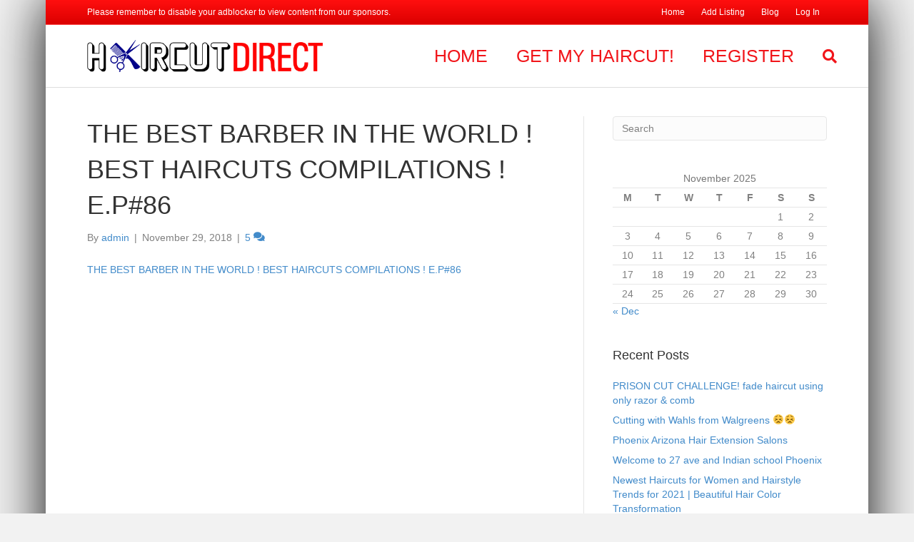

--- FILE ---
content_type: text/html; charset=UTF-8
request_url: https://haircutdirect.com/the-best-barber-in-the-world-best-haircuts-compilations-e-p86/
body_size: 108570
content:
<!DOCTYPE html>
<html lang="en-US" prefix="og: https://ogp.me/ns#">
<head>
	<script data-ad-client="ca-pub-2460528294584969" async src="https://pagead2.googlesyndication.com/pagead/js/adsbygoogle.js"></script>
<meta charset="UTF-8" />
<meta name='viewport' content='width=device-width, initial-scale=1.0' />
<meta http-equiv='X-UA-Compatible' content='IE=edge' />
<link rel="profile" href="https://gmpg.org/xfn/11" />

<!-- Search Engine Optimization by Rank Math - https://s.rankmath.com/home -->
<title>THE BEST BARBER IN THE WORLD ! BEST HAIRCUTS COMPILATIONS ! E.P#86 - Haircut Direct</title>
<meta name="description" content="THE BEST BARBER IN THE WORLD ! BEST HAIRCUTS COMPILATIONS ! E.P#86"/>
<meta name="robots" content="index, follow, max-snippet:-1, max-video-preview:-1, max-image-preview:large"/>
<link rel="canonical" href="https://haircutdirect.com/the-best-barber-in-the-world-best-haircuts-compilations-e-p86/" />
<meta property="og:locale" content="en_US" />
<meta property="og:type" content="article" />
<meta property="og:title" content="THE BEST BARBER IN THE WORLD ! BEST HAIRCUTS COMPILATIONS ! E.P#86 - Haircut Direct" />
<meta property="og:description" content="THE BEST BARBER IN THE WORLD ! BEST HAIRCUTS COMPILATIONS ! E.P#86" />
<meta property="og:url" content="https://haircutdirect.com/the-best-barber-in-the-world-best-haircuts-compilations-e-p86/" />
<meta property="og:site_name" content="Haircut Direct" />
<meta property="article:tag" content="Best Barbers" />
<meta property="article:section" content="Barbers" />
<meta property="article:published_time" content="2018-11-29T19:16:39+00:00" />
<meta name="twitter:card" content="summary_large_image" />
<meta name="twitter:title" content="THE BEST BARBER IN THE WORLD ! BEST HAIRCUTS COMPILATIONS ! E.P#86 - Haircut Direct" />
<meta name="twitter:description" content="THE BEST BARBER IN THE WORLD ! BEST HAIRCUTS COMPILATIONS ! E.P#86" />
<meta name="twitter:label1" content="Written by" />
<meta name="twitter:data1" content="admin" />
<meta name="twitter:label2" content="Time to read" />
<meta name="twitter:data2" content="Less than a minute" />
<script type="application/ld+json" class="rank-math-schema">{"@context":"https://schema.org","@graph":[{"@type":"Organization","@id":"https://haircutdirect.com/#organization","name":"Haircut Direct","url":"https://haircutdirect.com","logo":{"@type":"ImageObject","@id":"https://haircutdirect.com/#logo","url":"https://haircutdirect.com/wp-content/uploads/2021/11/Untitled-2-1.png","caption":"Haircut Direct","inLanguage":"en-US","width":"1034","height":"140"}},{"@type":"WebSite","@id":"https://haircutdirect.com/#website","url":"https://haircutdirect.com","name":"Haircut Direct","publisher":{"@id":"https://haircutdirect.com/#organization"},"inLanguage":"en-US"},{"@type":"ImageObject","@id":"https://haircutdirect.com/wp-content/uploads/2018/11/igOBIL.jpg","url":"https://haircutdirect.com/wp-content/uploads/2018/11/igOBIL.jpg","width":"320","height":"180","inLanguage":"en-US"},{"@type":"Person","@id":"https://haircutdirect.com/profile/admin/","name":"admin","url":"https://haircutdirect.com/profile/admin/","image":{"@type":"ImageObject","@id":"https://secure.gravatar.com/avatar/dfbb84289bed45070b0d075d3e20b48c?s=96&amp;r=g&amp;d=https://haircutdirect.com/wp-content/plugins/userswp/assets/images/no_profile.png","url":"https://secure.gravatar.com/avatar/dfbb84289bed45070b0d075d3e20b48c?s=96&amp;r=g&amp;d=https://haircutdirect.com/wp-content/plugins/userswp/assets/images/no_profile.png","caption":"admin","inLanguage":"en-US"},"worksFor":{"@id":"https://haircutdirect.com/#organization"}},{"@type":"WebPage","@id":"https://haircutdirect.com/the-best-barber-in-the-world-best-haircuts-compilations-e-p86/#webpage","url":"https://haircutdirect.com/the-best-barber-in-the-world-best-haircuts-compilations-e-p86/","name":"THE BEST BARBER IN THE WORLD ! BEST HAIRCUTS COMPILATIONS ! E.P#86 - Haircut Direct","datePublished":"2018-11-29T19:16:39+00:00","dateModified":"2018-11-29T19:16:39+00:00","author":{"@id":"https://haircutdirect.com/profile/admin/"},"isPartOf":{"@id":"https://haircutdirect.com/#website"},"primaryImageOfPage":{"@id":"https://haircutdirect.com/wp-content/uploads/2018/11/igOBIL.jpg"},"inLanguage":"en-US"},{"@type":"BlogPosting","headline":"THE BEST BARBER IN THE WORLD ! BEST HAIRCUTS COMPILATIONS ! E.P#86 - Haircut Direct","datePublished":"2018-11-29T19:16:39+00:00","dateModified":"2018-11-29T19:16:39+00:00","author":{"@id":"https://haircutdirect.com/profile/admin/"},"publisher":{"@id":"https://haircutdirect.com/#organization"},"description":"THE BEST BARBER IN THE WORLD ! BEST HAIRCUTS COMPILATIONS ! E.P#86","name":"THE BEST BARBER IN THE WORLD ! BEST HAIRCUTS COMPILATIONS ! E.P#86 - Haircut Direct","@id":"https://haircutdirect.com/the-best-barber-in-the-world-best-haircuts-compilations-e-p86/#richSnippet","isPartOf":{"@id":"https://haircutdirect.com/the-best-barber-in-the-world-best-haircuts-compilations-e-p86/#webpage"},"image":{"@id":"https://haircutdirect.com/wp-content/uploads/2018/11/igOBIL.jpg"},"inLanguage":"en-US","mainEntityOfPage":{"@id":"https://haircutdirect.com/the-best-barber-in-the-world-best-haircuts-compilations-e-p86/#webpage"}}]}</script>
<!-- /Rank Math WordPress SEO plugin -->

<link rel='dns-prefetch' href='//use.fontawesome.com' />
<link rel='dns-prefetch' href='//s.w.org' />
<link rel='dns-prefetch' href='//www.googletagmanager.com' />
<link rel='dns-prefetch' href='//pagead2.googlesyndication.com' />
<link rel="alternate" type="application/rss+xml" title="Haircut Direct &raquo; Feed" href="https://haircutdirect.com/feed/" />
<link rel="alternate" type="application/rss+xml" title="Haircut Direct &raquo; Comments Feed" href="https://haircutdirect.com/comments/feed/" />
<link rel="alternate" type="application/rss+xml" title="Haircut Direct &raquo; THE BEST BARBER IN THE WORLD ! BEST HAIRCUTS COMPILATIONS ! E.P#86 Comments Feed" href="https://haircutdirect.com/the-best-barber-in-the-world-best-haircuts-compilations-e-p86/feed/" />
<script>
window._wpemojiSettings = {"baseUrl":"https:\/\/s.w.org\/images\/core\/emoji\/14.0.0\/72x72\/","ext":".png","svgUrl":"https:\/\/s.w.org\/images\/core\/emoji\/14.0.0\/svg\/","svgExt":".svg","source":{"concatemoji":"https:\/\/haircutdirect.com\/wp-includes\/js\/wp-emoji-release.min.js?ver=6.0.11"}};
/*! This file is auto-generated */
!function(e,a,t){var n,r,o,i=a.createElement("canvas"),p=i.getContext&&i.getContext("2d");function s(e,t){var a=String.fromCharCode,e=(p.clearRect(0,0,i.width,i.height),p.fillText(a.apply(this,e),0,0),i.toDataURL());return p.clearRect(0,0,i.width,i.height),p.fillText(a.apply(this,t),0,0),e===i.toDataURL()}function c(e){var t=a.createElement("script");t.src=e,t.defer=t.type="text/javascript",a.getElementsByTagName("head")[0].appendChild(t)}for(o=Array("flag","emoji"),t.supports={everything:!0,everythingExceptFlag:!0},r=0;r<o.length;r++)t.supports[o[r]]=function(e){if(!p||!p.fillText)return!1;switch(p.textBaseline="top",p.font="600 32px Arial",e){case"flag":return s([127987,65039,8205,9895,65039],[127987,65039,8203,9895,65039])?!1:!s([55356,56826,55356,56819],[55356,56826,8203,55356,56819])&&!s([55356,57332,56128,56423,56128,56418,56128,56421,56128,56430,56128,56423,56128,56447],[55356,57332,8203,56128,56423,8203,56128,56418,8203,56128,56421,8203,56128,56430,8203,56128,56423,8203,56128,56447]);case"emoji":return!s([129777,127995,8205,129778,127999],[129777,127995,8203,129778,127999])}return!1}(o[r]),t.supports.everything=t.supports.everything&&t.supports[o[r]],"flag"!==o[r]&&(t.supports.everythingExceptFlag=t.supports.everythingExceptFlag&&t.supports[o[r]]);t.supports.everythingExceptFlag=t.supports.everythingExceptFlag&&!t.supports.flag,t.DOMReady=!1,t.readyCallback=function(){t.DOMReady=!0},t.supports.everything||(n=function(){t.readyCallback()},a.addEventListener?(a.addEventListener("DOMContentLoaded",n,!1),e.addEventListener("load",n,!1)):(e.attachEvent("onload",n),a.attachEvent("onreadystatechange",function(){"complete"===a.readyState&&t.readyCallback()})),(e=t.source||{}).concatemoji?c(e.concatemoji):e.wpemoji&&e.twemoji&&(c(e.twemoji),c(e.wpemoji)))}(window,document,window._wpemojiSettings);
</script>
<style>
img.wp-smiley,
img.emoji {
	display: inline !important;
	border: none !important;
	box-shadow: none !important;
	height: 1em !important;
	width: 1em !important;
	margin: 0 0.07em !important;
	vertical-align: -0.1em !important;
	background: none !important;
	padding: 0 !important;
}
</style>
	<link rel='stylesheet' id='ayecode-ui-css'  href='https://haircutdirect.com/wp-content/plugins/geodirectory/vendor/ayecode/wp-ayecode-ui/assets/css/ayecode-ui-compatibility.css?ver=0.1.72' media='all' />
<style id='ayecode-ui-inline-css'>
body.modal-open #wpadminbar{z-index:999}.embed-responsive-16by9 .fluid-width-video-wrapper{padding:0!important;position:initial}
</style>
<link rel='stylesheet' id='wp-block-library-css'  href='https://haircutdirect.com/wp-includes/css/dist/block-library/style.min.css?ver=6.0.11' media='all' />
<style id='wp-block-library-theme-inline-css'>
.wp-block-audio figcaption{color:#555;font-size:13px;text-align:center}.is-dark-theme .wp-block-audio figcaption{color:hsla(0,0%,100%,.65)}.wp-block-code{border:1px solid #ccc;border-radius:4px;font-family:Menlo,Consolas,monaco,monospace;padding:.8em 1em}.wp-block-embed figcaption{color:#555;font-size:13px;text-align:center}.is-dark-theme .wp-block-embed figcaption{color:hsla(0,0%,100%,.65)}.blocks-gallery-caption{color:#555;font-size:13px;text-align:center}.is-dark-theme .blocks-gallery-caption{color:hsla(0,0%,100%,.65)}.wp-block-image figcaption{color:#555;font-size:13px;text-align:center}.is-dark-theme .wp-block-image figcaption{color:hsla(0,0%,100%,.65)}.wp-block-pullquote{border-top:4px solid;border-bottom:4px solid;margin-bottom:1.75em;color:currentColor}.wp-block-pullquote__citation,.wp-block-pullquote cite,.wp-block-pullquote footer{color:currentColor;text-transform:uppercase;font-size:.8125em;font-style:normal}.wp-block-quote{border-left:.25em solid;margin:0 0 1.75em;padding-left:1em}.wp-block-quote cite,.wp-block-quote footer{color:currentColor;font-size:.8125em;position:relative;font-style:normal}.wp-block-quote.has-text-align-right{border-left:none;border-right:.25em solid;padding-left:0;padding-right:1em}.wp-block-quote.has-text-align-center{border:none;padding-left:0}.wp-block-quote.is-large,.wp-block-quote.is-style-large,.wp-block-quote.is-style-plain{border:none}.wp-block-search .wp-block-search__label{font-weight:700}:where(.wp-block-group.has-background){padding:1.25em 2.375em}.wp-block-separator.has-css-opacity{opacity:.4}.wp-block-separator{border:none;border-bottom:2px solid;margin-left:auto;margin-right:auto}.wp-block-separator.has-alpha-channel-opacity{opacity:1}.wp-block-separator:not(.is-style-wide):not(.is-style-dots){width:100px}.wp-block-separator.has-background:not(.is-style-dots){border-bottom:none;height:1px}.wp-block-separator.has-background:not(.is-style-wide):not(.is-style-dots){height:2px}.wp-block-table thead{border-bottom:3px solid}.wp-block-table tfoot{border-top:3px solid}.wp-block-table td,.wp-block-table th{padding:.5em;border:1px solid;word-break:normal}.wp-block-table figcaption{color:#555;font-size:13px;text-align:center}.is-dark-theme .wp-block-table figcaption{color:hsla(0,0%,100%,.65)}.wp-block-video figcaption{color:#555;font-size:13px;text-align:center}.is-dark-theme .wp-block-video figcaption{color:hsla(0,0%,100%,.65)}.wp-block-template-part.has-background{padding:1.25em 2.375em;margin-top:0;margin-bottom:0}
</style>
<style id='global-styles-inline-css'>
body{--wp--preset--color--black: #000000;--wp--preset--color--cyan-bluish-gray: #abb8c3;--wp--preset--color--white: #ffffff;--wp--preset--color--pale-pink: #f78da7;--wp--preset--color--vivid-red: #cf2e2e;--wp--preset--color--luminous-vivid-orange: #ff6900;--wp--preset--color--luminous-vivid-amber: #fcb900;--wp--preset--color--light-green-cyan: #7bdcb5;--wp--preset--color--vivid-green-cyan: #00d084;--wp--preset--color--pale-cyan-blue: #8ed1fc;--wp--preset--color--vivid-cyan-blue: #0693e3;--wp--preset--color--vivid-purple: #9b51e0;--wp--preset--gradient--vivid-cyan-blue-to-vivid-purple: linear-gradient(135deg,rgba(6,147,227,1) 0%,rgb(155,81,224) 100%);--wp--preset--gradient--light-green-cyan-to-vivid-green-cyan: linear-gradient(135deg,rgb(122,220,180) 0%,rgb(0,208,130) 100%);--wp--preset--gradient--luminous-vivid-amber-to-luminous-vivid-orange: linear-gradient(135deg,rgba(252,185,0,1) 0%,rgba(255,105,0,1) 100%);--wp--preset--gradient--luminous-vivid-orange-to-vivid-red: linear-gradient(135deg,rgba(255,105,0,1) 0%,rgb(207,46,46) 100%);--wp--preset--gradient--very-light-gray-to-cyan-bluish-gray: linear-gradient(135deg,rgb(238,238,238) 0%,rgb(169,184,195) 100%);--wp--preset--gradient--cool-to-warm-spectrum: linear-gradient(135deg,rgb(74,234,220) 0%,rgb(151,120,209) 20%,rgb(207,42,186) 40%,rgb(238,44,130) 60%,rgb(251,105,98) 80%,rgb(254,248,76) 100%);--wp--preset--gradient--blush-light-purple: linear-gradient(135deg,rgb(255,206,236) 0%,rgb(152,150,240) 100%);--wp--preset--gradient--blush-bordeaux: linear-gradient(135deg,rgb(254,205,165) 0%,rgb(254,45,45) 50%,rgb(107,0,62) 100%);--wp--preset--gradient--luminous-dusk: linear-gradient(135deg,rgb(255,203,112) 0%,rgb(199,81,192) 50%,rgb(65,88,208) 100%);--wp--preset--gradient--pale-ocean: linear-gradient(135deg,rgb(255,245,203) 0%,rgb(182,227,212) 50%,rgb(51,167,181) 100%);--wp--preset--gradient--electric-grass: linear-gradient(135deg,rgb(202,248,128) 0%,rgb(113,206,126) 100%);--wp--preset--gradient--midnight: linear-gradient(135deg,rgb(2,3,129) 0%,rgb(40,116,252) 100%);--wp--preset--duotone--dark-grayscale: url('#wp-duotone-dark-grayscale');--wp--preset--duotone--grayscale: url('#wp-duotone-grayscale');--wp--preset--duotone--purple-yellow: url('#wp-duotone-purple-yellow');--wp--preset--duotone--blue-red: url('#wp-duotone-blue-red');--wp--preset--duotone--midnight: url('#wp-duotone-midnight');--wp--preset--duotone--magenta-yellow: url('#wp-duotone-magenta-yellow');--wp--preset--duotone--purple-green: url('#wp-duotone-purple-green');--wp--preset--duotone--blue-orange: url('#wp-duotone-blue-orange');--wp--preset--font-size--small: 13px;--wp--preset--font-size--medium: 20px;--wp--preset--font-size--large: 36px;--wp--preset--font-size--x-large: 42px;}.has-black-color{color: var(--wp--preset--color--black) !important;}.has-cyan-bluish-gray-color{color: var(--wp--preset--color--cyan-bluish-gray) !important;}.has-white-color{color: var(--wp--preset--color--white) !important;}.has-pale-pink-color{color: var(--wp--preset--color--pale-pink) !important;}.has-vivid-red-color{color: var(--wp--preset--color--vivid-red) !important;}.has-luminous-vivid-orange-color{color: var(--wp--preset--color--luminous-vivid-orange) !important;}.has-luminous-vivid-amber-color{color: var(--wp--preset--color--luminous-vivid-amber) !important;}.has-light-green-cyan-color{color: var(--wp--preset--color--light-green-cyan) !important;}.has-vivid-green-cyan-color{color: var(--wp--preset--color--vivid-green-cyan) !important;}.has-pale-cyan-blue-color{color: var(--wp--preset--color--pale-cyan-blue) !important;}.has-vivid-cyan-blue-color{color: var(--wp--preset--color--vivid-cyan-blue) !important;}.has-vivid-purple-color{color: var(--wp--preset--color--vivid-purple) !important;}.has-black-background-color{background-color: var(--wp--preset--color--black) !important;}.has-cyan-bluish-gray-background-color{background-color: var(--wp--preset--color--cyan-bluish-gray) !important;}.has-white-background-color{background-color: var(--wp--preset--color--white) !important;}.has-pale-pink-background-color{background-color: var(--wp--preset--color--pale-pink) !important;}.has-vivid-red-background-color{background-color: var(--wp--preset--color--vivid-red) !important;}.has-luminous-vivid-orange-background-color{background-color: var(--wp--preset--color--luminous-vivid-orange) !important;}.has-luminous-vivid-amber-background-color{background-color: var(--wp--preset--color--luminous-vivid-amber) !important;}.has-light-green-cyan-background-color{background-color: var(--wp--preset--color--light-green-cyan) !important;}.has-vivid-green-cyan-background-color{background-color: var(--wp--preset--color--vivid-green-cyan) !important;}.has-pale-cyan-blue-background-color{background-color: var(--wp--preset--color--pale-cyan-blue) !important;}.has-vivid-cyan-blue-background-color{background-color: var(--wp--preset--color--vivid-cyan-blue) !important;}.has-vivid-purple-background-color{background-color: var(--wp--preset--color--vivid-purple) !important;}.has-black-border-color{border-color: var(--wp--preset--color--black) !important;}.has-cyan-bluish-gray-border-color{border-color: var(--wp--preset--color--cyan-bluish-gray) !important;}.has-white-border-color{border-color: var(--wp--preset--color--white) !important;}.has-pale-pink-border-color{border-color: var(--wp--preset--color--pale-pink) !important;}.has-vivid-red-border-color{border-color: var(--wp--preset--color--vivid-red) !important;}.has-luminous-vivid-orange-border-color{border-color: var(--wp--preset--color--luminous-vivid-orange) !important;}.has-luminous-vivid-amber-border-color{border-color: var(--wp--preset--color--luminous-vivid-amber) !important;}.has-light-green-cyan-border-color{border-color: var(--wp--preset--color--light-green-cyan) !important;}.has-vivid-green-cyan-border-color{border-color: var(--wp--preset--color--vivid-green-cyan) !important;}.has-pale-cyan-blue-border-color{border-color: var(--wp--preset--color--pale-cyan-blue) !important;}.has-vivid-cyan-blue-border-color{border-color: var(--wp--preset--color--vivid-cyan-blue) !important;}.has-vivid-purple-border-color{border-color: var(--wp--preset--color--vivid-purple) !important;}.has-vivid-cyan-blue-to-vivid-purple-gradient-background{background: var(--wp--preset--gradient--vivid-cyan-blue-to-vivid-purple) !important;}.has-light-green-cyan-to-vivid-green-cyan-gradient-background{background: var(--wp--preset--gradient--light-green-cyan-to-vivid-green-cyan) !important;}.has-luminous-vivid-amber-to-luminous-vivid-orange-gradient-background{background: var(--wp--preset--gradient--luminous-vivid-amber-to-luminous-vivid-orange) !important;}.has-luminous-vivid-orange-to-vivid-red-gradient-background{background: var(--wp--preset--gradient--luminous-vivid-orange-to-vivid-red) !important;}.has-very-light-gray-to-cyan-bluish-gray-gradient-background{background: var(--wp--preset--gradient--very-light-gray-to-cyan-bluish-gray) !important;}.has-cool-to-warm-spectrum-gradient-background{background: var(--wp--preset--gradient--cool-to-warm-spectrum) !important;}.has-blush-light-purple-gradient-background{background: var(--wp--preset--gradient--blush-light-purple) !important;}.has-blush-bordeaux-gradient-background{background: var(--wp--preset--gradient--blush-bordeaux) !important;}.has-luminous-dusk-gradient-background{background: var(--wp--preset--gradient--luminous-dusk) !important;}.has-pale-ocean-gradient-background{background: var(--wp--preset--gradient--pale-ocean) !important;}.has-electric-grass-gradient-background{background: var(--wp--preset--gradient--electric-grass) !important;}.has-midnight-gradient-background{background: var(--wp--preset--gradient--midnight) !important;}.has-small-font-size{font-size: var(--wp--preset--font-size--small) !important;}.has-medium-font-size{font-size: var(--wp--preset--font-size--medium) !important;}.has-large-font-size{font-size: var(--wp--preset--font-size--large) !important;}.has-x-large-font-size{font-size: var(--wp--preset--font-size--x-large) !important;}
</style>
<link rel='stylesheet' id='leaflet-css'  href='https://haircutdirect.com/wp-content/plugins/geodirectory/assets/leaflet/leaflet.css?ver=2.2.7' media='all' />
<link rel='stylesheet' id='leaflet-routing-machine-css'  href='https://haircutdirect.com/wp-content/plugins/geodirectory/assets/leaflet/routing/leaflet-routing-machine.css?ver=2.2.7' media='all' />
<link rel='stylesheet' id='theme-my-login-css'  href='https://haircutdirect.com/wp-content/plugins/theme-my-login/assets/styles/theme-my-login.min.css?ver=7.1.14' media='all' />
<link rel='stylesheet' id='jquery-magnificpopup-css'  href='https://haircutdirect.com/wp-content/plugins/bb-plugin/css/jquery.magnificpopup.min.css?ver=2.6.3.3' media='all' />
<link rel='stylesheet' id='base-css'  href='https://haircutdirect.com/wp-content/themes/bb-theme/css/base.min.css?ver=1.7.7' media='all' />
<link rel='stylesheet' id='fl-automator-skin-css'  href='https://haircutdirect.com/wp-content/uploads/bb-theme/skin-618ded2c15e5d.css?ver=1.7.7' media='all' />
<link rel='stylesheet' id='font-awesome-css'  href='https://use.fontawesome.com/releases/v7.1.0/css/all.css?wpfas=true' media='all' />
<script src='https://haircutdirect.com/wp-includes/js/jquery/jquery.min.js?ver=3.6.0' id='jquery-core-js'></script>
<script src='https://haircutdirect.com/wp-includes/js/jquery/jquery-migrate.min.js?ver=3.3.2' id='jquery-migrate-js'></script>
<script id='jquery-js-after'>
window.gdSetMap = window.gdSetMap || 'osm';window.gdLoadMap = window.gdLoadMap || '';
</script>
<script src='https://haircutdirect.com/wp-content/plugins/geodirectory/vendor/ayecode/wp-ayecode-ui/assets/js/select2.min.js?ver=4.0.11' id='select2-js'></script>
<script src='https://haircutdirect.com/wp-content/plugins/geodirectory/vendor/ayecode/wp-ayecode-ui/assets/js/bootstrap.bundle.min.js?ver=0.1.72' id='bootstrap-js-bundle-js'></script>
<script id='bootstrap-js-bundle-js-after'>
function aui_init_greedy_nav(){jQuery('nav.greedy').each(function(i,obj){if(jQuery(this).hasClass("being-greedy")){return true}jQuery(this).addClass('navbar-expand');var $vlinks='';var $dDownClass='';if(jQuery(this).find('.navbar-nav').length){if(jQuery(this).find('.navbar-nav').hasClass("being-greedy")){return true}$vlinks=jQuery(this).find('.navbar-nav').addClass("being-greedy w-100").removeClass('overflow-hidden')}else if(jQuery(this).find('.nav').length){if(jQuery(this).find('.nav').hasClass("being-greedy")){return true}$vlinks=jQuery(this).find('.nav').addClass("being-greedy w-100").removeClass('overflow-hidden');$dDownClass=' mt-2 '}else{return false}jQuery($vlinks).append('<li class="nav-item list-unstyled ml-auto greedy-btn d-none dropdown ">'+'<a href="javascript:void(0)" data-toggle="dropdown" class="nav-link"><i class="fas fa-ellipsis-h"></i> <span class="greedy-count badge badge-dark badge-pill"></span></a>'+'<ul class="greedy-links dropdown-menu  dropdown-menu-right '+$dDownClass+'"></ul>'+'</li>');var $hlinks=jQuery(this).find('.greedy-links');var $btn=jQuery(this).find('.greedy-btn');var numOfItems=0;var totalSpace=0;var closingTime=1000;var breakWidths=[];$vlinks.children().outerWidth(function(i,w){totalSpace+=w;numOfItems+=1;breakWidths.push(totalSpace)});var availableSpace,numOfVisibleItems,requiredSpace,buttonSpace,timer;function check(){buttonSpace=$btn.width();availableSpace=$vlinks.width()-10;numOfVisibleItems=$vlinks.children().length;requiredSpace=breakWidths[numOfVisibleItems-1];if(numOfVisibleItems>1&&requiredSpace>availableSpace){$vlinks.children().last().prev().prependTo($hlinks);numOfVisibleItems-=1;check()}else if(availableSpace>breakWidths[numOfVisibleItems]){$hlinks.children().first().insertBefore($btn);numOfVisibleItems+=1;check()}jQuery($btn).find(".greedy-count").html(numOfItems-numOfVisibleItems);if(numOfVisibleItems===numOfItems){$btn.addClass('d-none')}else $btn.removeClass('d-none')}jQuery(window).on("resize",function(){check()});check()})}function aui_select2_locale(){var aui_select2_params={"i18n_select_state_text":"Select an option\u2026","i18n_no_matches":"No matches found","i18n_ajax_error":"Loading failed","i18n_input_too_short_1":"Please enter 1 or more characters","i18n_input_too_short_n":"Please enter %item% or more characters","i18n_input_too_long_1":"Please delete 1 character","i18n_input_too_long_n":"Please delete %item% characters","i18n_selection_too_long_1":"You can only select 1 item","i18n_selection_too_long_n":"You can only select %item% items","i18n_load_more":"Loading more results\u2026","i18n_searching":"Searching\u2026"};return{language:{errorLoading:function(){return aui_select2_params.i18n_searching},inputTooLong:function(args){var overChars=args.input.length-args.maximum;if(1===overChars){return aui_select2_params.i18n_input_too_long_1}return aui_select2_params.i18n_input_too_long_n.replace('%item%',overChars)},inputTooShort:function(args){var remainingChars=args.minimum-args.input.length;if(1===remainingChars){return aui_select2_params.i18n_input_too_short_1}return aui_select2_params.i18n_input_too_short_n.replace('%item%',remainingChars)},loadingMore:function(){return aui_select2_params.i18n_load_more},maximumSelected:function(args){if(args.maximum===1){return aui_select2_params.i18n_selection_too_long_1}return aui_select2_params.i18n_selection_too_long_n.replace('%item%',args.maximum)},noResults:function(){return aui_select2_params.i18n_no_matches},searching:function(){return aui_select2_params.i18n_searching}}}}function aui_init_select2(){var select2_args=jQuery.extend({},aui_select2_locale());jQuery("select.aui-select2").each(function(){if(!jQuery(this).hasClass("select2-hidden-accessible")){jQuery(this).select2(select2_args)}})}function aui_time_ago(selector){var aui_timeago_params={"prefix_ago":"","suffix_ago":" ago","prefix_after":"after ","suffix_after":"","seconds":"less than a minute","minute":"about a minute","minutes":"%d minutes","hour":"about an hour","hours":"about %d hours","day":"a day","days":"%d days","month":"about a month","months":"%d months","year":"about a year","years":"%d years"};var templates={prefix:aui_timeago_params.prefix_ago,suffix:aui_timeago_params.suffix_ago,seconds:aui_timeago_params.seconds,minute:aui_timeago_params.minute,minutes:aui_timeago_params.minutes,hour:aui_timeago_params.hour,hours:aui_timeago_params.hours,day:aui_timeago_params.day,days:aui_timeago_params.days,month:aui_timeago_params.month,months:aui_timeago_params.months,year:aui_timeago_params.year,years:aui_timeago_params.years};var template=function(t,n){return templates[t]&&templates[t].replace(/%d/i,Math.abs(Math.round(n)))};var timer=function(time){if(!time)return;time=time.replace(/\.\d+/,"");time=time.replace(/-/,"/").replace(/-/,"/");time=time.replace(/T/," ").replace(/Z/," UTC");time=time.replace(/([\+\-]\d\d)\:?(\d\d)/," $1$2");time=new Date(time*1000||time);var now=new Date();var seconds=((now.getTime()-time)*.001)>>0;var minutes=seconds/60;var hours=minutes/60;var days=hours/24;var years=days/365;return templates.prefix+(seconds<45&&template('seconds',seconds)||seconds<90&&template('minute',1)||minutes<45&&template('minutes',minutes)||minutes<90&&template('hour',1)||hours<24&&template('hours',hours)||hours<42&&template('day',1)||days<30&&template('days',days)||days<45&&template('month',1)||days<365&&template('months',days/30)||years<1.5&&template('year',1)||template('years',years))+templates.suffix};var elements=document.getElementsByClassName(selector);if(selector&&elements&&elements.length){for(var i in elements){var $el=elements[i];if(typeof $el==='object'){$el.innerHTML='<i class="far fa-clock"></i> '+timer($el.getAttribute('title')||$el.getAttribute('datetime'))}}}setTimeout(function(){aui_time_ago(selector)},60000)}function aui_init_tooltips(){jQuery('[data-toggle="tooltip"]').tooltip();jQuery('[data-toggle="popover"]').popover();jQuery('[data-toggle="popover-html"]').popover({html:true});jQuery('[data-toggle="popover"],[data-toggle="popover-html"]').on('inserted.bs.popover',function(){jQuery('body > .popover').wrapAll("<div class='bsui' />")})}$aui_doing_init_flatpickr=false;function aui_init_flatpickr(){if(typeof jQuery.fn.flatpickr==="function"&&!$aui_doing_init_flatpickr){$aui_doing_init_flatpickr=true;try{flatpickr.localize({weekdays:{shorthand:['Sun','Mon','Tue','Wed','Thu','Fri','Sat'],longhand:['Sun','Mon','Tue','Wed','Thu','Fri','Sat'],},months:{shorthand:['Jan','Feb','Mar','Apr','May','Jun','Jul','Aug','Sep','Oct','Nov','Dec'],longhand:['January','February','March','April','May','June','July','August','September','October','November','December'],},daysInMonth:[31,28,31,30,31,30,31,31,30,31,30,31],firstDayOfWeek:1,ordinal:function(nth){var s=nth%100;if(s>3&&s<21)return"th";switch(s%10){case 1:return"st";case 2:return"nd";case 3:return"rd";default:return"th"}},rangeSeparator:' to ',weekAbbreviation:'Wk',scrollTitle:'Scroll to increment',toggleTitle:'Click to toggle',amPM:['AM','PM'],yearAriaLabel:'Year',hourAriaLabel:'Hour',minuteAriaLabel:'Minute',time_24hr:false})}catch(err){console.log(err.message)}jQuery('input[data-aui-init="flatpickr"]:not(.flatpickr-input)').flatpickr()}$aui_doing_init_flatpickr=false}$aui_doing_init_iconpicker=false;function aui_init_iconpicker(){if(typeof jQuery.fn.iconpicker==="function"&&!$aui_doing_init_iconpicker){$aui_doing_init_iconpicker=true;jQuery('input[data-aui-init="iconpicker"]:not(.iconpicker-input)').iconpicker()}$aui_doing_init_iconpicker=false}function aui_modal_iframe($title,$url,$footer,$dismissible,$class,$dialog_class,$body_class){if(!$body_class){$body_class='p-0'}var $body='<div class="ac-preview-loading text-center position-absolute w-100 text-dark vh-100 overlay overlay-white p-0 m-0 d-none d-flex justify-content-center align-items-center"><div class="spinner-border" role="status"></div></div>';$body+='<iframe id="embedModal-iframe" class="w-100 vh-100 p-0 m-0" src="" width="100%" height="100%" frameborder="0" allowtransparency="true"></iframe>';$m=aui_modal($title,$body,$footer,$dismissible,$class,$dialog_class,$body_class);jQuery($m).on('shown.bs.modal',function(e){iFrame=jQuery('#embedModal-iframe');jQuery('.ac-preview-loading').addClass('d-flex');iFrame.attr({src:$url});iFrame.load(function(){jQuery('.ac-preview-loading').removeClass('d-flex')})});return $m}function aui_modal($title,$body,$footer,$dismissible,$class,$dialog_class,$body_class){if(!$class){$class=''}if(!$dialog_class){$dialog_class=''}if(!$body){$body='<div class="text-center"><div class="spinner-border" role="status"></div></div>'}jQuery('.aui-modal').modal('hide').modal('dispose').remove();jQuery('.modal-backdrop').remove();var $modal='';$modal+='<div class="modal aui-modal fade shadow bsui '+$class+'" tabindex="-1">'+'<div class="modal-dialog modal-dialog-centered '+$dialog_class+'">'+'<div class="modal-content border-0 shadow">';if($title){$modal+='<div class="modal-header">'+'<h5 class="modal-title">'+$title+'</h5>';if($dismissible){$modal+='<button type="button" class="close" data-dismiss="modal" aria-label="Close">'+'<span aria-hidden="true">&times;</span>'+'</button>'}$modal+='</div>'}$modal+='<div class="modal-body '+$body_class+'">'+$body+'</div>';if($footer){$modal+='<div class="modal-footer">'+$footer+'</div>'}$modal+='</div>'+'</div>'+'</div>';jQuery('body').append($modal);return jQuery('.aui-modal').modal('hide').modal({})}function aui_conditional_fields(form){jQuery(form).find(".aui-conditional-field").each(function(){var $element_require=jQuery(this).data('element-require');if($element_require){$element_require=$element_require.replace("&#039;","'");$element_require=$element_require.replace("&quot;",'"');if(aui_check_form_condition($element_require,form)){jQuery(this).removeClass('d-none')}else{jQuery(this).addClass('d-none')}}})}function aui_check_form_condition(condition,form){if(form){condition=condition.replace(/\(form\)/g,"('"+form+"')")}return new Function("return "+condition+";")()}jQuery.fn.aui_isOnScreen=function(){var win=jQuery(window);var viewport={top:win.scrollTop(),left:win.scrollLeft()};viewport.right=viewport.left+win.width();viewport.bottom=viewport.top+win.height();var bounds=this.offset();bounds.right=bounds.left+this.outerWidth();bounds.bottom=bounds.top+this.outerHeight();return(!(viewport.right<bounds.left||viewport.left>bounds.right||viewport.bottom<bounds.top||viewport.top>bounds.bottom))};function aui_carousel_maybe_show_multiple_items($carousel){var $items={};var $item_count=0;if(!jQuery($carousel).find('.carousel-inner-original').length){jQuery($carousel).append('<div class="carousel-inner-original d-none">'+jQuery($carousel).find('.carousel-inner').html()+'</div>')}jQuery($carousel).find('.carousel-inner-original .carousel-item').each(function(){$items[$item_count]=jQuery(this).html();$item_count++});if(!$item_count){return}if(jQuery(window).width()<=576){if(jQuery($carousel).find('.carousel-inner').hasClass('aui-multiple-items')&&jQuery($carousel).find('.carousel-inner-original').length){jQuery($carousel).find('.carousel-inner').removeClass('aui-multiple-items').html(jQuery($carousel).find('.carousel-inner-original').html());jQuery($carousel).find(".carousel-indicators li").removeClass("d-none")}}else{var $md_count=jQuery($carousel).data('limit_show');var $new_items='';var $new_items_count=0;var $new_item_count=0;var $closed=true;Object.keys($items).forEach(function(key,index){if(index!=0&&Number.isInteger(index/$md_count)){$new_items+='</div></div>';$closed=true}if(index==0||Number.isInteger(index/$md_count)){$active=index==0?'active':'';$new_items+='<div class="carousel-item '+$active+'"><div class="row m-0">';$closed=false;$new_items_count++;$new_item_count=0}$new_items+='<div class="col pr-1 pl-0">'+$items[index]+'</div>';$new_item_count++});if(!$closed){if($md_count-$new_item_count>0){$placeholder_count=$md_count-$new_item_count;while($placeholder_count>0){$new_items+='<div class="col pr-1 pl-0"></div>';$placeholder_count--}}$new_items+='</div></div>'}jQuery($carousel).find('.carousel-inner').addClass('aui-multiple-items').html($new_items);jQuery($carousel).find('.carousel-item.active img').each(function(){if(real_srcset=jQuery(this).attr("data-srcset")){if(!jQuery(this).attr("srcset"))jQuery(this).attr("srcset",real_srcset)}if(real_src=jQuery(this).attr("data-src")){if(!jQuery(this).attr("srcset"))jQuery(this).attr("src",real_src)}});$hide_count=$new_items_count-1;jQuery($carousel).find(".carousel-indicators li:gt("+$hide_count+")").addClass("d-none")}jQuery(window).trigger("aui_carousel_multiple")}function aui_init_carousel_multiple_items(){jQuery(window).on("resize",function(){jQuery('.carousel-multiple-items').each(function(){aui_carousel_maybe_show_multiple_items(this)})});jQuery('.carousel-multiple-items').each(function(){aui_carousel_maybe_show_multiple_items(this)})}function init_nav_sub_menus(){jQuery('.navbar-multi-sub-menus').each(function(i,obj){if(jQuery(this).hasClass("has-sub-sub-menus")){return true}jQuery(this).addClass('has-sub-sub-menus');jQuery(this).find('.dropdown-menu a.dropdown-toggle').on('click',function(e){var $el=jQuery(this);$el.toggleClass('active-dropdown');var $parent=jQuery(this).offsetParent(".dropdown-menu");if(!jQuery(this).next().hasClass('show')){jQuery(this).parents('.dropdown-menu').first().find('.show').removeClass("show")}var $subMenu=jQuery(this).next(".dropdown-menu");$subMenu.toggleClass('show');jQuery(this).parent("li").toggleClass('show');jQuery(this).parents('li.nav-item.dropdown.show').on('hidden.bs.dropdown',function(e){jQuery('.dropdown-menu .show').removeClass("show");$el.removeClass('active-dropdown')});if(!$parent.parent().hasClass('navbar-nav')){$el.next().addClass('position-relative border-top border-bottom')}return false})})}function aui_lightbox_embed($link,ele){ele.preventDefault();jQuery('.aui-carousel-modal').remove();var $modal='<div class="modal fade aui-carousel-modal bsui" tabindex="-1" role="dialog" aria-labelledby="aui-modal-title" aria-hidden="true"><div class="modal-dialog modal-dialog-centered modal-xl mw-100"><div class="modal-content bg-transparent border-0"><div class="modal-header"><h5 class="modal-title" id="aui-modal-title"></h5></div><div class="modal-body text-center"><i class="fas fa-circle-notch fa-spin fa-3x"></i></div></div></div></div>';jQuery('body').append($modal);jQuery('.aui-carousel-modal').modal({});jQuery('.aui-carousel-modal').on('hidden.bs.modal',function(e){jQuery("iframe").attr('src','')});$container=jQuery($link).closest('.aui-gallery');$clicked_href=jQuery($link).attr('href');$images=[];$container.find('.aui-lightbox-image').each(function(){var a=this;var href=jQuery(a).attr('href');if(href){$images.push(href)}});if($images.length){var $carousel='<div id="aui-embed-slider-modal" class="carousel slide" >';if($images.length>1){$i=0;$carousel+='<ol class="carousel-indicators position-fixed">';$container.find('.aui-lightbox-image').each(function(){$active=$clicked_href==jQuery(this).attr('href')?'active':'';$carousel+='<li data-target="#aui-embed-slider-modal" data-slide-to="'+$i+'" class="'+$active+'"></li>';$i++});$carousel+='</ol>'}$i=0;$carousel+='<div class="carousel-inner">';$container.find('.aui-lightbox-image').each(function(){var a=this;$active=$clicked_href==jQuery(this).attr('href')?'active':'';$carousel+='<div class="carousel-item '+$active+'"><div>';var css_height=window.innerWidth>window.innerHeight?'90vh':'auto';var img=jQuery(a).find('img').clone().removeClass().addClass('mx-auto d-block w-auto mw-100 rounded').css('height',css_height).get(0).outerHTML;$carousel+=img;if(jQuery(a).parent().find('.carousel-caption').length){$carousel+=jQuery(a).parent().find('.carousel-caption').clone().removeClass('sr-only').get(0).outerHTML}$carousel+='</div></div>';$i++});$container.find('.aui-lightbox-iframe').each(function(){var a=this;$active=$clicked_href==jQuery(this).attr('href')?'active':'';$carousel+='<div class="carousel-item '+$active+'"><div class="modal-xl mx-auto embed-responsive embed-responsive-16by9">';var css_height=window.innerWidth>window.innerHeight?'95vh':'auto';var url=jQuery(a).attr('href');var iframe='<iframe class="embed-responsive-item" style="height:'+css_height+'" src="'+url+'?rel=0&amp;showinfo=0&amp;modestbranding=1&amp;autoplay=1" id="video" allow="autoplay"></iframe>';var img=iframe;$carousel+=img;$carousel+='</div></div>';$i++});$carousel+='</div>';if($images.length>1){$carousel+='<a class="carousel-control-prev" href="#aui-embed-slider-modal" role="button" data-slide="prev">';$carousel+='<span class="carousel-control-prev-icon" aria-hidden="true"></span>';$carousel+=' <a class="carousel-control-next" href="#aui-embed-slider-modal" role="button" data-slide="next">';$carousel+='<span class="carousel-control-next-icon" aria-hidden="true"></span>';$carousel+='</a>'}$carousel+='</div>';var $close='<button type="button" class="close text-white text-right position-fixed" style="font-size: 2.5em;right: 20px;top: 10px; z-index: 1055;" data-dismiss="modal" aria-label="Close"><span aria-hidden="true">&times;</span></button>';jQuery('.aui-carousel-modal .modal-content').html($carousel).prepend($close)}}function aui_init_lightbox_embed(){jQuery('.aui-lightbox-image, .aui-lightbox-iframe').off('click').on("click",function(ele){aui_lightbox_embed(this,ele)})}$aui_doing_toast=false;function aui_toast($id,$type,$title,$title_small,$body,$time,$can_close){if($aui_doing_toast){setTimeout(function(){aui_toast($id,$type,$title,$title_small,$body,$time,$can_close)},500);return}$aui_doing_toast=true;if($can_close==null){$can_close=false}if($time==''||$time==null){$time=3000}if(document.getElementById($id)){jQuery('#'+$id).toast('show');setTimeout(function(){$aui_doing_toast=false},500);return}var uniqid=Date.now();if($id){uniqid=$id}$op="";$tClass='';$thClass='';$icon="";if($type=='success'){$op="opacity:.92;";$tClass='alert alert-success';$thClass='bg-transparent border-0 alert-success';$icon="<div class='h5 m-0 p-0'><i class='fas fa-check-circle mr-2'></i></div>"}else if($type=='error'||$type=='danger'){$op="opacity:.92;";$tClass='alert alert-danger';$thClass='bg-transparent border-0 alert-danger';$icon="<div class='h5 m-0 p-0'><i class='far fa-times-circle mr-2'></i></div>"}else if($type=='info'){$op="opacity:.92;";$tClass='alert alert-info';$thClass='bg-transparent border-0 alert-info';$icon="<div class='h5 m-0 p-0'><i class='fas fa-info-circle mr-2'></i></div>"}else if($type=='warning'){$op="opacity:.92;";$tClass='alert alert-warning';$thClass='bg-transparent border-0 alert-warning';$icon="<div class='h5 m-0 p-0'><i class='fas fa-exclamation-triangle mr-2'></i></div>"}if(!document.getElementById("aui-toasts")){jQuery('body').append('<div class="bsui" id="aui-toasts"><div class="position-fixed aui-toast-bottom-right pr-3 mb-1" style="z-index: 500000;right: 0;bottom: 0;'+$op+'"></div></div>')}$toast='<div id="'+uniqid+'" class="toast fade hide shadow hover-shadow '+$tClass+'" style="" role="alert" aria-live="assertive" aria-atomic="true" data-delay="'+$time+'">';if($type||$title||$title_small){$toast+='<div class="toast-header '+$thClass+'">';if($icon){$toast+=$icon}if($title){$toast+='<strong class="mr-auto">'+$title+'</strong>'}if($title_small){$toast+='<small>'+$title_small+'</small>'}if($can_close){$toast+='<button type="button" class="ml-2 mb-1 close" data-dismiss="toast" aria-label="Close"><span aria-hidden="true">×</span></button>'}$toast+='</div>'}if($body){$toast+='<div class="toast-body">'+$body+'</div>'}$toast+='</div>';jQuery('.aui-toast-bottom-right').prepend($toast);jQuery('#'+uniqid).toast('show');setTimeout(function(){$aui_doing_toast=false},500)}function aui_init(){init_nav_sub_menus();aui_init_tooltips();aui_init_select2();aui_init_flatpickr();aui_init_iconpicker();aui_init_greedy_nav();aui_time_ago('timeago');aui_init_carousel_multiple_items();aui_init_lightbox_embed()}jQuery(window).on("load",function(){aui_init()});jQuery(function($){var ua=navigator.userAgent.toLowerCase();var isiOS=ua.match(/(iphone|ipod|ipad)/);if(isiOS){var pS=0;pM=parseFloat($('body').css('marginTop'));$(document).on('show.bs.modal',function(){pS=window.scrollY;$('body').css({marginTop:-pS,overflow:'hidden',position:'fixed',})}).on('hidden.bs.modal',function(){$('body').css({marginTop:pM,overflow:'visible',position:'inherit',});window.scrollTo(0,pS)})}});var aui_confirm=function(message,okButtonText,cancelButtonText,isDelete,large){okButtonText=okButtonText||'Yes';cancelButtonText=cancelButtonText||'Cancel';message=message||'Are you sure?';sizeClass=large?'':'modal-sm';btnClass=isDelete?'btn-danger':'btn-primary';deferred=jQuery.Deferred();var $body="";$body+="<h3 class='h4 py-3 text-center text-dark'>"+message+"</h3>";$body+="<div class='d-flex'>";$body+="<button class='btn btn-outline-secondary w-50 btn-round' data-dismiss='modal'  onclick='deferred.resolve(false);'>"+cancelButtonText+"</button>";$body+="<button class='btn "+btnClass+" ml-2 w-50 btn-round' data-dismiss='modal'  onclick='deferred.resolve(true);'>"+okButtonText+"</button>";$body+="</div>";$modal=aui_modal('',$body,'',false,'',sizeClass);return deferred.promise()}
</script>
<script id='userswp-js-extra'>
var uwp_localize_data = {"uwp_more_char_limit":"100","uwp_more_text":"more","uwp_less_text":"less","error":"Something went wrong.","error_retry":"Something went wrong, please retry.","uwp_more_ellipses_text":"...","ajaxurl":"https:\/\/haircutdirect.com\/wp-admin\/admin-ajax.php","login_modal":"1","register_modal":"1","forgot_modal":"1","default_banner":"https:\/\/haircutdirect.com\/wp-content\/plugins\/userswp\/assets\/images\/banner.png"};
</script>
<script src='https://haircutdirect.com/wp-content/plugins/userswp/assets/js/users-wp.min.js?ver=1.2.3.5' id='userswp-js'></script>
<script src='https://haircutdirect.com/wp-includes/js/imagesloaded.min.js?ver=6.0.11' id='imagesloaded-js'></script>
<link rel="https://api.w.org/" href="https://haircutdirect.com/wp-json/" /><link rel="alternate" type="application/json" href="https://haircutdirect.com/wp-json/wp/v2/posts/252" /><link rel="EditURI" type="application/rsd+xml" title="RSD" href="https://haircutdirect.com/xmlrpc.php?rsd" />
<link rel="wlwmanifest" type="application/wlwmanifest+xml" href="https://haircutdirect.com/wp-includes/wlwmanifest.xml" /> 
<meta name="generator" content="WordPress 6.0.11" />
<link rel='shortlink' href='https://haircutdirect.com/?p=252' />
<link rel="alternate" type="application/json+oembed" href="https://haircutdirect.com/wp-json/oembed/1.0/embed?url=https%3A%2F%2Fhaircutdirect.com%2Fthe-best-barber-in-the-world-best-haircuts-compilations-e-p86%2F" />
<link rel="alternate" type="text/xml+oembed" href="https://haircutdirect.com/wp-json/oembed/1.0/embed?url=https%3A%2F%2Fhaircutdirect.com%2Fthe-best-barber-in-the-world-best-haircuts-compilations-e-p86%2F&#038;format=xml" />
<meta name="generator" content="Site Kit by Google 1.165.0" /><script type="text/javascript">
           var ajaxurl = "https://haircutdirect.com/wp-admin/admin-ajax.php";
         </script>
<!-- Google AdSense meta tags added by Site Kit -->
<meta name="google-adsense-platform-account" content="ca-host-pub-2644536267352236">
<meta name="google-adsense-platform-domain" content="sitekit.withgoogle.com">
<!-- End Google AdSense meta tags added by Site Kit -->
<style>.recentcomments a{display:inline !important;padding:0 !important;margin:0 !important;}</style>
<!-- Google AdSense snippet added by Site Kit -->
<script async src="https://pagead2.googlesyndication.com/pagead/js/adsbygoogle.js?client=ca-pub-2460528294584969&amp;host=ca-host-pub-2644536267352236" crossorigin="anonymous"></script>

<!-- End Google AdSense snippet added by Site Kit -->
</head>
<body data-rsssl=1 class="post-template-default single single-post postid-252 single-format-standard fl-framework-base fl-preset-default fl-fixed-width fl-has-sidebar fl-scroll-to-top fl-search-active gd-map-osm" itemscope="itemscope" itemtype="https://schema.org/WebPage">
<a aria-label="Skip to content" class="fl-screen-reader-text" href="#fl-main-content">Skip to content</a><svg xmlns="http://www.w3.org/2000/svg" viewBox="0 0 0 0" width="0" height="0" focusable="false" role="none" style="visibility: hidden; position: absolute; left: -9999px; overflow: hidden;" ><defs><filter id="wp-duotone-dark-grayscale"><feColorMatrix color-interpolation-filters="sRGB" type="matrix" values=" .299 .587 .114 0 0 .299 .587 .114 0 0 .299 .587 .114 0 0 .299 .587 .114 0 0 " /><feComponentTransfer color-interpolation-filters="sRGB" ><feFuncR type="table" tableValues="0 0.49803921568627" /><feFuncG type="table" tableValues="0 0.49803921568627" /><feFuncB type="table" tableValues="0 0.49803921568627" /><feFuncA type="table" tableValues="1 1" /></feComponentTransfer><feComposite in2="SourceGraphic" operator="in" /></filter></defs></svg><svg xmlns="http://www.w3.org/2000/svg" viewBox="0 0 0 0" width="0" height="0" focusable="false" role="none" style="visibility: hidden; position: absolute; left: -9999px; overflow: hidden;" ><defs><filter id="wp-duotone-grayscale"><feColorMatrix color-interpolation-filters="sRGB" type="matrix" values=" .299 .587 .114 0 0 .299 .587 .114 0 0 .299 .587 .114 0 0 .299 .587 .114 0 0 " /><feComponentTransfer color-interpolation-filters="sRGB" ><feFuncR type="table" tableValues="0 1" /><feFuncG type="table" tableValues="0 1" /><feFuncB type="table" tableValues="0 1" /><feFuncA type="table" tableValues="1 1" /></feComponentTransfer><feComposite in2="SourceGraphic" operator="in" /></filter></defs></svg><svg xmlns="http://www.w3.org/2000/svg" viewBox="0 0 0 0" width="0" height="0" focusable="false" role="none" style="visibility: hidden; position: absolute; left: -9999px; overflow: hidden;" ><defs><filter id="wp-duotone-purple-yellow"><feColorMatrix color-interpolation-filters="sRGB" type="matrix" values=" .299 .587 .114 0 0 .299 .587 .114 0 0 .299 .587 .114 0 0 .299 .587 .114 0 0 " /><feComponentTransfer color-interpolation-filters="sRGB" ><feFuncR type="table" tableValues="0.54901960784314 0.98823529411765" /><feFuncG type="table" tableValues="0 1" /><feFuncB type="table" tableValues="0.71764705882353 0.25490196078431" /><feFuncA type="table" tableValues="1 1" /></feComponentTransfer><feComposite in2="SourceGraphic" operator="in" /></filter></defs></svg><svg xmlns="http://www.w3.org/2000/svg" viewBox="0 0 0 0" width="0" height="0" focusable="false" role="none" style="visibility: hidden; position: absolute; left: -9999px; overflow: hidden;" ><defs><filter id="wp-duotone-blue-red"><feColorMatrix color-interpolation-filters="sRGB" type="matrix" values=" .299 .587 .114 0 0 .299 .587 .114 0 0 .299 .587 .114 0 0 .299 .587 .114 0 0 " /><feComponentTransfer color-interpolation-filters="sRGB" ><feFuncR type="table" tableValues="0 1" /><feFuncG type="table" tableValues="0 0.27843137254902" /><feFuncB type="table" tableValues="0.5921568627451 0.27843137254902" /><feFuncA type="table" tableValues="1 1" /></feComponentTransfer><feComposite in2="SourceGraphic" operator="in" /></filter></defs></svg><svg xmlns="http://www.w3.org/2000/svg" viewBox="0 0 0 0" width="0" height="0" focusable="false" role="none" style="visibility: hidden; position: absolute; left: -9999px; overflow: hidden;" ><defs><filter id="wp-duotone-midnight"><feColorMatrix color-interpolation-filters="sRGB" type="matrix" values=" .299 .587 .114 0 0 .299 .587 .114 0 0 .299 .587 .114 0 0 .299 .587 .114 0 0 " /><feComponentTransfer color-interpolation-filters="sRGB" ><feFuncR type="table" tableValues="0 0" /><feFuncG type="table" tableValues="0 0.64705882352941" /><feFuncB type="table" tableValues="0 1" /><feFuncA type="table" tableValues="1 1" /></feComponentTransfer><feComposite in2="SourceGraphic" operator="in" /></filter></defs></svg><svg xmlns="http://www.w3.org/2000/svg" viewBox="0 0 0 0" width="0" height="0" focusable="false" role="none" style="visibility: hidden; position: absolute; left: -9999px; overflow: hidden;" ><defs><filter id="wp-duotone-magenta-yellow"><feColorMatrix color-interpolation-filters="sRGB" type="matrix" values=" .299 .587 .114 0 0 .299 .587 .114 0 0 .299 .587 .114 0 0 .299 .587 .114 0 0 " /><feComponentTransfer color-interpolation-filters="sRGB" ><feFuncR type="table" tableValues="0.78039215686275 1" /><feFuncG type="table" tableValues="0 0.94901960784314" /><feFuncB type="table" tableValues="0.35294117647059 0.47058823529412" /><feFuncA type="table" tableValues="1 1" /></feComponentTransfer><feComposite in2="SourceGraphic" operator="in" /></filter></defs></svg><svg xmlns="http://www.w3.org/2000/svg" viewBox="0 0 0 0" width="0" height="0" focusable="false" role="none" style="visibility: hidden; position: absolute; left: -9999px; overflow: hidden;" ><defs><filter id="wp-duotone-purple-green"><feColorMatrix color-interpolation-filters="sRGB" type="matrix" values=" .299 .587 .114 0 0 .299 .587 .114 0 0 .299 .587 .114 0 0 .299 .587 .114 0 0 " /><feComponentTransfer color-interpolation-filters="sRGB" ><feFuncR type="table" tableValues="0.65098039215686 0.40392156862745" /><feFuncG type="table" tableValues="0 1" /><feFuncB type="table" tableValues="0.44705882352941 0.4" /><feFuncA type="table" tableValues="1 1" /></feComponentTransfer><feComposite in2="SourceGraphic" operator="in" /></filter></defs></svg><svg xmlns="http://www.w3.org/2000/svg" viewBox="0 0 0 0" width="0" height="0" focusable="false" role="none" style="visibility: hidden; position: absolute; left: -9999px; overflow: hidden;" ><defs><filter id="wp-duotone-blue-orange"><feColorMatrix color-interpolation-filters="sRGB" type="matrix" values=" .299 .587 .114 0 0 .299 .587 .114 0 0 .299 .587 .114 0 0 .299 .587 .114 0 0 " /><feComponentTransfer color-interpolation-filters="sRGB" ><feFuncR type="table" tableValues="0.098039215686275 1" /><feFuncG type="table" tableValues="0 0.66274509803922" /><feFuncB type="table" tableValues="0.84705882352941 0.41960784313725" /><feFuncA type="table" tableValues="1 1" /></feComponentTransfer><feComposite in2="SourceGraphic" operator="in" /></filter></defs></svg><div class="fl-page">
	<div class="fl-page-bar">
	<div class="fl-page-bar-container container">
		<div class="fl-page-bar-row row">
			<div class="col-sm-6 col-md-6 text-left clearfix"><div class="fl-page-bar-text fl-page-bar-text-1">Please remember to disable your adblocker to view content from our sponsors.</div></div>			<div class="col-sm-6 col-md-6 text-right clearfix">		<nav class="top-bar-nav" aria-label="Top Bar Menu" itemscope="itemscope" itemtype="https://schema.org/SiteNavigationElement" role="navigation">
			<ul id="menu-2" class="fl-page-bar-nav nav navbar-nav menu"><li id="menu-item-722" class="menu-item menu-item-type-post_type menu-item-object-page menu-item-home menu-item-722 nav-item"><a href="https://haircutdirect.com/" class="nav-link">Home</a></li>
<li id="menu-item-2594" class="menu-item menu-item-type-post_type menu-item-object-page menu-item-2594 nav-item"><a href="https://haircutdirect.com/add-listing/" class="nav-link">Add Listing</a></li>
<li id="menu-item-2600" class="menu-item menu-item-type-custom menu-item-object-custom menu-item-home menu-item-has-children menu-item-2600 nav-item"><a href="https://haircutdirect.com/" class="nav-link">Blog</a>
<ul class="sub-menu">
	<li id="menu-item-2595" class="menu-item menu-item-type-taxonomy menu-item-object-category current-post-ancestor current-menu-parent current-post-parent menu-item-2595 nav-item"><a href="https://haircutdirect.com/category/barbers/" class="nav-link">Barbers</a></li>
	<li id="menu-item-2596" class="menu-item menu-item-type-taxonomy menu-item-object-category menu-item-2596 nav-item"><a href="https://haircutdirect.com/category/styles/" class="nav-link">Styles</a></li>
	<li id="menu-item-2597" class="menu-item menu-item-type-taxonomy menu-item-object-category menu-item-2597 nav-item"><a href="https://haircutdirect.com/category/stylists/" class="nav-link">Stylists</a></li>
	<li id="menu-item-2598" class="menu-item menu-item-type-taxonomy menu-item-object-category menu-item-has-children menu-item-2598 nav-item"><a href="https://haircutdirect.com/category/tools/" class="nav-link">Tools</a>
	<ul class="sub-menu">
		<li id="menu-item-2599" class="menu-item menu-item-type-taxonomy menu-item-object-category menu-item-2599 nav-item"><a href="https://haircutdirect.com/category/tools/clippers/" class="nav-link">Clippers</a></li>
	</ul>
</li>
</ul>
</li>
<li id="menu-item-723" class="menu-item menu-item-type-tml_action menu-item-object-login menu-item-723 nav-item"><a href="https://haircutdirect.com/login/" class="nav-link">Log In</a></li>
</ul></nav>	<div class="fl-social-icons">
	</div>
</div>		</div>
	</div>
</div><!-- .fl-page-bar -->
<header class="fl-page-header fl-page-header-primary fl-page-nav-right fl-page-nav-toggle-button fl-page-nav-toggle-visible-mobile" itemscope="itemscope" itemtype="https://schema.org/WPHeader"  role="banner">
	<div class="fl-page-header-wrap">
		<div class="fl-page-header-container container">
			<div class="fl-page-header-row row">
				<div class="col-sm-12 col-md-4 fl-page-header-logo-col">
					<div class="fl-page-header-logo" itemscope="itemscope" itemtype="https://schema.org/Organization">
						<a href="https://haircutdirect.com/" itemprop="url"><img loading="false" data-no-lazy="1" class="fl-logo-img" itemscope itemtype="https://schema.org/ImageObject" src="https://haircutdirect.com/wp-content/uploads/2019/08/Untitled-2-1.png" data-retina="" title="" alt="Haircut Direct" /><meta itemprop="name" content="Haircut Direct" /></a>
											</div>
				</div>
				<div class="col-sm-12 col-md-8 fl-page-nav-col">
					<div class="fl-page-nav-wrap">
						<nav class="fl-page-nav fl-nav navbar navbar-default navbar-expand-md" aria-label="Header Menu" itemscope="itemscope" itemtype="https://schema.org/SiteNavigationElement" role="navigation">
							<button type="button" class="navbar-toggle navbar-toggler" data-toggle="collapse" data-target=".fl-page-nav-collapse">
								<span>Menu</span>
							</button>
							<div class="fl-page-nav-collapse collapse navbar-collapse">
								<div class="fl-page-nav-search">
	<a href="javascript:void(0);" class="fas fa-search" aria-label="Search" aria-expanded="false" aria-haspopup="true" id='flsearchform'></a>
	<form method="get" role="search" aria-label="Search" action="https://haircutdirect.com/" title="Type and press Enter to search.">
		<input type="search" class="fl-search-input form-control" name="s" placeholder="Search" value="" aria-labelledby="flsearchform" />
	</form>
</div>
<ul id="menu-1" class="nav navbar-nav navbar-right menu fl-theme-menu"><li id="menu-item-2601" class="menu-item menu-item-type-post_type menu-item-object-page menu-item-home menu-item-2601 nav-item"><a href="https://haircutdirect.com/" class="nav-link">Home</a></li>
<li id="menu-item-2593" class="menu-item menu-item-type-post_type menu-item-object-page menu-item-2593 nav-item"><a href="https://haircutdirect.com/search/" class="nav-link">Get my Haircut!</a></li>
<li id="menu-item-2602" class="menu-item menu-item-type-post_type menu-item-object-page menu-item-2602 nav-item"><a href="https://haircutdirect.com/register/" class="nav-link">Register</a></li>
</ul>							</div>
						</nav>
					</div>
				</div>
			</div>
		</div>
	</div>
</header><!-- .fl-page-header -->
	<div id="fl-main-content" class="fl-page-content" itemprop="mainContentOfPage" role="main">

		
<div class="container">
	<div class="row">

		
		<div class="fl-content fl-content-left col-md-8">
			<article class="fl-post post-252 post type-post status-publish format-standard has-post-thumbnail hentry category-barbers tag-best-barbers" id="fl-post-252" itemscope itemtype="https://schema.org/BlogPosting">

	
	<header class="fl-post-header" role="banner">
		<h1 class="fl-post-title" itemprop="headline">
			THE BEST BARBER IN THE WORLD ! BEST HAIRCUTS COMPILATIONS ! E.P#86					</h1>
		<div class="fl-post-meta fl-post-meta-top"><span class="fl-post-author">By <a href="https://haircutdirect.com/profile/admin/"><span>admin</span></a></span><span class="fl-sep"> | </span><span class="fl-post-date">November 29, 2018</span><span class="fl-sep"> | </span><span class="fl-comments-popup-link"><a href="https://haircutdirect.com/the-best-barber-in-the-world-best-haircuts-compilations-e-p86/#comments" tabindex="-1" aria-hidden="true"><span aria-label="Comments: 5">5 <i aria-hidden="true" class="fas fa-comments"></i></span></a></span></div><meta itemscope itemprop="mainEntityOfPage" itemtype="https://schema.org/WebPage" itemid="https://haircutdirect.com/the-best-barber-in-the-world-best-haircuts-compilations-e-p86/" content="THE BEST BARBER IN THE WORLD ! BEST HAIRCUTS COMPILATIONS ! E.P#86" /><meta itemprop="datePublished" content="2018-11-29" /><meta itemprop="dateModified" content="2018-11-29" /><div itemprop="publisher" itemscope itemtype="https://schema.org/Organization"><meta itemprop="name" content="Haircut Direct"><div itemprop="logo" itemscope itemtype="https://schema.org/ImageObject"><meta itemprop="url" content="https://haircutdirect.com/wp-content/uploads/2019/08/Untitled-2-1.png"></div></div><div itemscope itemprop="author" itemtype="https://schema.org/Person"><meta itemprop="url" content="https://haircutdirect.com/profile/admin/" /><meta itemprop="name" content="admin" /></div><div itemscope itemprop="image" itemtype="https://schema.org/ImageObject"><meta itemprop="url" content="https://haircutdirect.com/wp-content/uploads/2018/11/igOBIL.jpg" /><meta itemprop="width" content="320" /><meta itemprop="height" content="180" /></div><div itemprop="interactionStatistic" itemscope itemtype="https://schema.org/InteractionCounter"><meta itemprop="interactionType" content="https://schema.org/CommentAction" /><meta itemprop="userInteractionCount" content="5" /></div>	</header><!-- .fl-post-header -->

	
	
	<div class="fl-post-content clearfix" itemprop="text">
		<p><a href="https://www.youtube.com/watch?v=Qvq__10qYTg" target="_blank" rel="noopener">THE BEST BARBER IN THE WORLD ! BEST HAIRCUTS COMPILATIONS ! E.P#86</a><br />
								<iframe  width="480" height="320"  src="about:blank" data-lazy-src="https://www.youtube.com/embed/Qvq__10qYTg?rel=0"  frameborder="0" allowfullscreen></iframe>					</p>
<p><img  style="float:left;margin:0 5px 5px 0;"  src="[data-uri]" data-lazy-src="https://haircutdirect.com/wp-content/uploads/2018/11/igOBIL.jpg"  /><noscript><img  style="float:left;margin:0 5px 5px 0;"  src="https://haircutdirect.com/wp-content/uploads/2018/11/igOBIL.jpg"  /></noscript>THE BEST BARBER IN THE WORLD ! BEST HAIRCUTS COMPILATIONS ! E.P#86</p>
<p>Like us on facebook! https://www.facebook.com/menhairdos</p>
<p>Follow us on istagram! https://www.instagram.com/shabiikhan</p>
<p>Shop below best Hair Products! </p>
<p>Hair Twist Sponge DENGYUE Small Hole Magic Dual-use Barber Dread Lock Curl Sponge Brush For Hair Care(2 Packs): https://goo.gl/cUyHxF</p>
<p>Dread Lock Dreadlocks Braiding Beads Golden Metal Cuffs Hair Accessories Decoration Filigree Tube 8mm 10pcs Pack by Magic:<br />
https://goo.gl/T8Dch7</p>
<p>Baba 10 Pieces Flower Copper Chic Style Braiding DIY Accessory Dread lock Hair Beads Hair Braid Pins Rings Cuff Clips Tibetan Jewelry Decor: https://goo.gl/P5hMP6</p>
<div class="uwp_widgets uwp_widget_author_box bsui sdel-fa446a3f" ><div class="d-block text-center text-md-left d-md-flex p-3 bg-light">
  <a href="https://haircutdirect.com/profile/admin/"><img   src="[data-uri]" data-lazy-src="https://secure.gravatar.com/avatar/dfbb84289bed45070b0d075d3e20b48c?s=96&r=g&d=https://haircutdirect.com/wp-content/plugins/userswp/assets/images/no_profile.png"  class="rounded-circle shadow border border-white border-width-4 mr-3" width="60" height="60" alt="admin"><noscript><img   src="https://secure.gravatar.com/avatar/dfbb84289bed45070b0d075d3e20b48c?s=96&r=g&d=https://haircutdirect.com/wp-content/plugins/userswp/assets/images/no_profile.png"  class="rounded-circle shadow border border-white border-width-4 mr-3" width="60" height="60" alt="admin"></noscript></a>
  <div class="media-body">
    <h5 class="mt-0">Author: <a href="https://haircutdirect.com/profile/admin/">admin</a></h5>
    
    <p></p>
  </div>
</div></div>	</div><!-- .fl-post-content -->

	
	<div class="fl-post-meta fl-post-meta-bottom"><div class="fl-post-cats-tags">Posted in <a href="https://haircutdirect.com/category/barbers/" rel="category tag">Barbers</a> and tagged <a href="https://haircutdirect.com/tag/best-barbers/" rel="tag">Best Barbers</a></div></div>		
</article>
<div class="fl-comments">

	
		<div class="fl-comments-list">

		<h3 class="fl-comments-list-title">
			5 Comments		</h3>

		<ol id="comments">
		<li class="comment even thread-even depth-1" id="li-comment-3316">
	<div id="comment-3316" class="comment-body clearfix">

		<div class="comment-meta">
			<span class="comment-avatar">
				<img  alt=''  src="[data-uri]" data-lazy-src="https://secure.gravatar.com/avatar/a2bf8b279be7c97e7110680c4bf124ea?s=80&#038;d=mm&#038;r=g"  srcset='https://secure.gravatar.com/avatar/a2bf8b279be7c97e7110680c4bf124ea?s=160&#038;d=mm&#038;r=g 2x' class='avatar avatar-80 photo' height='80' width='80' loading='lazy'/><noscript><img  alt=''  src="https://secure.gravatar.com/avatar/a2bf8b279be7c97e7110680c4bf124ea?s=80&#038;d=mm&#038;r=g"  srcset='https://secure.gravatar.com/avatar/a2bf8b279be7c97e7110680c4bf124ea?s=160&#038;d=mm&#038;r=g 2x' class='avatar avatar-80 photo' height='80' width='80' loading='lazy'/></noscript>			</span>
			<span class="comment-author-link">AMEIN CHANNE</span> <span class="comment-date">on November 29, 2018 at 7:40 pm</span>
		</div><!-- .comment-meta -->

		<div class="comment-content clearfix">
						<p>FIRST COMMENT</p>
					</div><!-- .comment-content -->

		<br /><br />
	</div><!-- .comment-body -->
</li><!-- #comment-## -->
<li class="comment odd alt thread-odd thread-alt depth-1" id="li-comment-3314">
	<div id="comment-3314" class="comment-body clearfix">

		<div class="comment-meta">
			<span class="comment-avatar">
				<img  alt=''  src="[data-uri]" data-lazy-src="https://secure.gravatar.com/avatar/c1bc1465838c9e4a0dd45ebda34ce1d4?s=80&#038;d=mm&#038;r=g"  srcset='https://secure.gravatar.com/avatar/c1bc1465838c9e4a0dd45ebda34ce1d4?s=160&#038;d=mm&#038;r=g 2x' class='avatar avatar-80 photo' height='80' width='80' loading='lazy'/><noscript><img  alt=''  src="https://secure.gravatar.com/avatar/c1bc1465838c9e4a0dd45ebda34ce1d4?s=80&#038;d=mm&#038;r=g"  srcset='https://secure.gravatar.com/avatar/c1bc1465838c9e4a0dd45ebda34ce1d4?s=160&#038;d=mm&#038;r=g 2x' class='avatar avatar-80 photo' height='80' width='80' loading='lazy'/></noscript>			</span>
			<span class="comment-author-link">Polaroid Android Jeff</span> <span class="comment-date">on November 29, 2018 at 7:40 pm</span>
		</div><!-- .comment-meta -->

		<div class="comment-content clearfix">
						<p>Yo I&#8217;m in mourning, I just cut the sides of my dreads&#8230;.I&#8217;m worried I might have fucked up</p>
					</div><!-- .comment-content -->

		<br /><br />
	</div><!-- .comment-body -->
</li><!-- #comment-## -->
<li class="comment even thread-even depth-1" id="li-comment-3313">
	<div id="comment-3313" class="comment-body clearfix">

		<div class="comment-meta">
			<span class="comment-avatar">
				<img  alt=''  src="[data-uri]" data-lazy-src="https://secure.gravatar.com/avatar/b361e0814eed193249766e6b800951bd?s=80&#038;d=mm&#038;r=g"  srcset='https://secure.gravatar.com/avatar/b361e0814eed193249766e6b800951bd?s=160&#038;d=mm&#038;r=g 2x' class='avatar avatar-80 photo' height='80' width='80' loading='lazy'/><noscript><img  alt=''  src="https://secure.gravatar.com/avatar/b361e0814eed193249766e6b800951bd?s=80&#038;d=mm&#038;r=g"  srcset='https://secure.gravatar.com/avatar/b361e0814eed193249766e6b800951bd?s=160&#038;d=mm&#038;r=g 2x' class='avatar avatar-80 photo' height='80' width='80' loading='lazy'/></noscript>			</span>
			<span class="comment-author-link">Patrick Mugisha</span> <span class="comment-date">on November 29, 2018 at 7:53 pm</span>
		</div><!-- .comment-meta -->

		<div class="comment-content clearfix">
						<p>7:04 sides aren&#8217;t equal but nice work after all</p>
					</div><!-- .comment-content -->

		<br /><br />
	</div><!-- .comment-body -->
</li><!-- #comment-## -->
<li class="comment odd alt thread-odd thread-alt depth-1" id="li-comment-3315">
	<div id="comment-3315" class="comment-body clearfix">

		<div class="comment-meta">
			<span class="comment-avatar">
				<img  alt=''  src="[data-uri]" data-lazy-src="https://secure.gravatar.com/avatar/5bdfcf605d397f36515754ba623cc2cd?s=80&#038;d=mm&#038;r=g"  srcset='https://secure.gravatar.com/avatar/5bdfcf605d397f36515754ba623cc2cd?s=160&#038;d=mm&#038;r=g 2x' class='avatar avatar-80 photo' height='80' width='80' loading='lazy'/><noscript><img  alt=''  src="https://secure.gravatar.com/avatar/5bdfcf605d397f36515754ba623cc2cd?s=80&#038;d=mm&#038;r=g"  srcset='https://secure.gravatar.com/avatar/5bdfcf605d397f36515754ba623cc2cd?s=160&#038;d=mm&#038;r=g 2x' class='avatar avatar-80 photo' height='80' width='80' loading='lazy'/></noscript>			</span>
			<span class="comment-author-link">newpug GT</span> <span class="comment-date">on November 29, 2018 at 7:56 pm</span>
		</div><!-- .comment-meta -->

		<div class="comment-content clearfix">
						<p>I like this channel</p>
					</div><!-- .comment-content -->

		<br /><br />
	</div><!-- .comment-body -->
</li><!-- #comment-## -->
<li class="comment even thread-even depth-1" id="li-comment-3317">
	<div id="comment-3317" class="comment-body clearfix">

		<div class="comment-meta">
			<span class="comment-avatar">
				<img  alt=''  src="[data-uri]" data-lazy-src="https://secure.gravatar.com/avatar/353b4c80bc46887a23b70c486f2529ac?s=80&#038;d=mm&#038;r=g"  srcset='https://secure.gravatar.com/avatar/353b4c80bc46887a23b70c486f2529ac?s=160&#038;d=mm&#038;r=g 2x' class='avatar avatar-80 photo' height='80' width='80' loading='lazy'/><noscript><img  alt=''  src="https://secure.gravatar.com/avatar/353b4c80bc46887a23b70c486f2529ac?s=80&#038;d=mm&#038;r=g"  srcset='https://secure.gravatar.com/avatar/353b4c80bc46887a23b70c486f2529ac?s=160&#038;d=mm&#038;r=g 2x' class='avatar avatar-80 photo' height='80' width='80' loading='lazy'/></noscript>			</span>
			<span class="comment-author-link">Random Games</span> <span class="comment-date">on November 29, 2018 at 8:13 pm</span>
		</div><!-- .comment-meta -->

		<div class="comment-content clearfix">
						<p>4:37 that ain&#8217;t it my dude, you sprayed way too much</p>
					</div><!-- .comment-content -->

		<br /><br />
	</div><!-- .comment-body -->
</li><!-- #comment-## -->
		</ol>

		
	</div>
			</div>


<!-- .fl-post -->
		</div>

		<div class="fl-sidebar fl-sidebar-right fl-sidebar-display-desktop col-md-4" itemscope="itemscope" itemtype="https://schema.org/WPSideBar">
		<aside id="search-2" class="fl-widget widget_search"><form aria-label="Search" method="get" role="search" action="https://haircutdirect.com/" title="Type and press Enter to search.">
	<input aria-label="Search" type="search" class="fl-search-input form-control" name="s" value="Search" onfocus="if (this.value === 'Search') { this.value = ''; }" onblur="if (this.value === '') this.value='Search';" />
</form>
</aside><aside id="calendar-3" class="fl-widget widget_calendar"><div id="calendar_wrap" class="calendar_wrap"><table id="wp-calendar" class="wp-calendar-table">
	<caption>November 2025</caption>
	<thead>
	<tr>
		<th scope="col" title="Monday">M</th>
		<th scope="col" title="Tuesday">T</th>
		<th scope="col" title="Wednesday">W</th>
		<th scope="col" title="Thursday">T</th>
		<th scope="col" title="Friday">F</th>
		<th scope="col" title="Saturday">S</th>
		<th scope="col" title="Sunday">S</th>
	</tr>
	</thead>
	<tbody>
	<tr>
		<td colspan="5" class="pad">&nbsp;</td><td>1</td><td>2</td>
	</tr>
	<tr>
		<td>3</td><td>4</td><td>5</td><td>6</td><td>7</td><td>8</td><td>9</td>
	</tr>
	<tr>
		<td>10</td><td>11</td><td>12</td><td>13</td><td id="today">14</td><td>15</td><td>16</td>
	</tr>
	<tr>
		<td>17</td><td>18</td><td>19</td><td>20</td><td>21</td><td>22</td><td>23</td>
	</tr>
	<tr>
		<td>24</td><td>25</td><td>26</td><td>27</td><td>28</td><td>29</td><td>30</td>
	</tr>
	</tbody>
	</table><nav aria-label="Previous and next months" class="wp-calendar-nav">
		<span class="wp-calendar-nav-prev"><a href="https://haircutdirect.com/2021/12/">&laquo; Dec</a></span>
		<span class="pad">&nbsp;</span>
		<span class="wp-calendar-nav-next">&nbsp;</span>
	</nav></div></aside>
		<aside id="recent-posts-2" class="fl-widget widget_recent_entries">
		<h4 class="fl-widget-title">Recent Posts</h4>
		<ul>
											<li>
					<a href="https://haircutdirect.com/prison-cut-challenge-fade-haircut-using-only-razor-comb/">PRISON CUT CHALLENGE! fade haircut using only razor &amp; comb</a>
									</li>
											<li>
					<a href="https://haircutdirect.com/cutting-with-wahls-from-walgreens-%f0%9f%98%a3%f0%9f%98%a3/">Cutting with Wahls from Walgreens 😣😣</a>
									</li>
											<li>
					<a href="https://haircutdirect.com/phoenix-arizona-hair-extension-salons/">Phoenix Arizona Hair Extension Salons</a>
									</li>
											<li>
					<a href="https://haircutdirect.com/welcome-to-27-ave-and-indian-school-phoenix/">Welcome to 27 ave and Indian school Phoenix</a>
									</li>
											<li>
					<a href="https://haircutdirect.com/newest-haircuts-for-women-and-hairstyle-trends-for-2021-beautiful-hair-color-transformation/">Newest Haircuts for Women and Hairstyle Trends for 2021 | Beautiful Hair Color Transformation</a>
									</li>
					</ul>

		</aside><aside id="recent-comments-2" class="fl-widget widget_recent_comments"><h4 class="fl-widget-title">Recent Comments</h4><ul id="recentcomments"><li class="recentcomments"><span class="comment-author-link">A Cockatiel's Diary</span> on <a href="https://haircutdirect.com/newest-haircuts-for-women-and-hairstyle-trends-for-2021-beautiful-hair-color-transformation/#comment-33130">Newest Haircuts for Women and Hairstyle Trends for 2021 | Beautiful Hair Color Transformation</a></li><li class="recentcomments"><span class="comment-author-link">rosemary guzman</span> on <a href="https://haircutdirect.com/welcome-to-27-ave-and-indian-school-phoenix/#comment-33157">Welcome to 27 ave and Indian school Phoenix</a></li><li class="recentcomments"><span class="comment-author-link">Stevie Darling</span> on <a href="https://haircutdirect.com/welcome-to-27-ave-and-indian-school-phoenix/#comment-33172">Welcome to 27 ave and Indian school Phoenix</a></li><li class="recentcomments"><span class="comment-author-link">عشق 😍</span> on <a href="https://haircutdirect.com/newest-haircuts-for-women-and-hairstyle-trends-for-2021-beautiful-hair-color-transformation/#comment-33141">Newest Haircuts for Women and Hairstyle Trends for 2021 | Beautiful Hair Color Transformation</a></li><li class="recentcomments"><span class="comment-author-link">Jose ZL</span> on <a href="https://haircutdirect.com/welcome-to-27-ave-and-indian-school-phoenix/#comment-33169">Welcome to 27 ave and Indian school Phoenix</a></li></ul></aside><aside id="tag_cloud-3" class="fl-widget widget_tag_cloud"><h4 class="fl-widget-title">Tags</h4><div class="tagcloud"><a href="https://haircutdirect.com/tag/2-hair-clipper/" class="tag-cloud-link tag-link-156 tag-link-position-1" style="font-size: 11.021582733813pt;" aria-label="#2 hair clipper (3 items)">#2 hair clipper</a>
<a href="https://haircutdirect.com/tag/ahwatukee-barbers-phoenix-az/" class="tag-cloud-link tag-link-169 tag-link-position-2" style="font-size: 11.021582733813pt;" aria-label="ahwatukee barbers phoenix az (3 items)">ahwatukee barbers phoenix az</a>
<a href="https://haircutdirect.com/tag/babylon-barber/" class="tag-cloud-link tag-link-47 tag-link-position-3" style="font-size: 9.8129496402878pt;" aria-label="babylon barber (2 items)">babylon barber</a>
<a href="https://haircutdirect.com/tag/barber-careers/" class="tag-cloud-link tag-link-5 tag-link-position-4" style="font-size: 20.992805755396pt;" aria-label="Barber Careers (38 items)">Barber Careers</a>
<a href="https://haircutdirect.com/tag/barber-haircut/" class="tag-cloud-link tag-link-37 tag-link-position-5" style="font-size: 9.8129496402878pt;" aria-label="barber haircut (2 items)">barber haircut</a>
<a href="https://haircutdirect.com/tag/barber-room/" class="tag-cloud-link tag-link-17 tag-link-position-6" style="font-size: 8pt;" aria-label="barber room (1 item)">barber room</a>
<a href="https://haircutdirect.com/tag/barber-school-phoenix-az-financial-aid/" class="tag-cloud-link tag-link-144 tag-link-position-7" style="font-size: 9.8129496402878pt;" aria-label="barber school phoenix az financial aid (2 items)">barber school phoenix az financial aid</a>
<a href="https://haircutdirect.com/tag/barber-styles/" class="tag-cloud-link tag-link-8 tag-link-position-8" style="font-size: 19.884892086331pt;" aria-label="Barber Styles (29 items)">Barber Styles</a>
<a href="https://haircutdirect.com/tag/barber-techniques/" class="tag-cloud-link tag-link-7 tag-link-position-9" style="font-size: 20.489208633094pt;" aria-label="Barber Techniques (34 items)">Barber Techniques</a>
<a href="https://haircutdirect.com/tag/becoming-a-barber/" class="tag-cloud-link tag-link-9 tag-link-position-10" style="font-size: 21.395683453237pt;" aria-label="Becoming a Barber (42 items)">Becoming a Barber</a>
<a href="https://haircutdirect.com/tag/becoming-a-hair-stylist/" class="tag-cloud-link tag-link-12 tag-link-position-11" style="font-size: 15.05035971223pt;" aria-label="Becoming a Hair Stylist (9 items)">Becoming a Hair Stylist</a>
<a href="https://haircutdirect.com/tag/best-barbers/" class="tag-cloud-link tag-link-10 tag-link-position-12" style="font-size: 20.690647482014pt;" aria-label="Best Barbers (35 items)">Best Barbers</a>
<a href="https://haircutdirect.com/tag/best-hair-cutting-clippers-2020/" class="tag-cloud-link tag-link-174 tag-link-position-13" style="font-size: 9.8129496402878pt;" aria-label="best hair cutting clippers 2020 (2 items)">best hair cutting clippers 2020</a>
<a href="https://haircutdirect.com/tag/best-hair-cutting-kit-reviews/" class="tag-cloud-link tag-link-80 tag-link-position-14" style="font-size: 9.8129496402878pt;" aria-label="best hair cutting kit reviews (2 items)">best hair cutting kit reviews</a>
<a href="https://haircutdirect.com/tag/best-hair-stylist/" class="tag-cloud-link tag-link-11 tag-link-position-15" style="font-size: 14.043165467626pt;" aria-label="Best Hair Stylist (7 items)">Best Hair Stylist</a>
<a href="https://haircutdirect.com/tag/best-hair-stylists-in-phoenix-az/" class="tag-cloud-link tag-link-157 tag-link-position-16" style="font-size: 12.834532374101pt;" aria-label="best hair stylists in phoenix az (5 items)">best hair stylists in phoenix az</a>
<a href="https://haircutdirect.com/tag/cheap-barber-shop-near-me/" class="tag-cloud-link tag-link-44 tag-link-position-17" style="font-size: 9.8129496402878pt;" aria-label="cheap barber shop near me (2 items)">cheap barber shop near me</a>
<a href="https://haircutdirect.com/tag/curly-hair-stylists-phoenix-az/" class="tag-cloud-link tag-link-188 tag-link-position-18" style="font-size: 9.8129496402878pt;" aria-label="curly hair stylists phoenix az (2 items)">curly hair stylists phoenix az</a>
<a href="https://haircutdirect.com/tag/cute-short-hairstyles/" class="tag-cloud-link tag-link-62 tag-link-position-19" style="font-size: 9.8129496402878pt;" aria-label="cute short hairstyles (2 items)">cute short hairstyles</a>
<a href="https://haircutdirect.com/tag/good-barbers-near-me/" class="tag-cloud-link tag-link-27 tag-link-position-20" style="font-size: 9.8129496402878pt;" aria-label="good barbers near me (2 items)">good barbers near me</a>
<a href="https://haircutdirect.com/tag/goodfellas-barber/" class="tag-cloud-link tag-link-55 tag-link-position-21" style="font-size: 9.8129496402878pt;" aria-label="goodfellas barber (2 items)">goodfellas barber</a>
<a href="https://haircutdirect.com/tag/hair-cut-styles/" class="tag-cloud-link tag-link-13 tag-link-position-22" style="font-size: 8pt;" aria-label="Hair cut styles (1 item)">Hair cut styles</a>
<a href="https://haircutdirect.com/tag/hair-cutting-kit-costco/" class="tag-cloud-link tag-link-178 tag-link-position-23" style="font-size: 9.8129496402878pt;" aria-label="hair cutting kit costco (2 items)">hair cutting kit costco</a>
<a href="https://haircutdirect.com/tag/hair-cutting-tools-walmart/" class="tag-cloud-link tag-link-173 tag-link-position-24" style="font-size: 9.8129496402878pt;" aria-label="hair cutting tools walmart (2 items)">hair cutting tools walmart</a>
<a href="https://haircutdirect.com/tag/hairstyle-2018/" class="tag-cloud-link tag-link-16 tag-link-position-25" style="font-size: 9.8129496402878pt;" aria-label="hairstyle 2018 (2 items)">hairstyle 2018</a>
<a href="https://haircutdirect.com/tag/hair-style-men/" class="tag-cloud-link tag-link-18 tag-link-position-26" style="font-size: 9.8129496402878pt;" aria-label="hair style men (2 items)">hair style men</a>
<a href="https://haircutdirect.com/tag/hairstyles-2019/" class="tag-cloud-link tag-link-28 tag-link-position-27" style="font-size: 11.021582733813pt;" aria-label="hairstyles 2019 (3 items)">hairstyles 2019</a>
<a href="https://haircutdirect.com/tag/hairstyles-for-women-over-60/" class="tag-cloud-link tag-link-20 tag-link-position-28" style="font-size: 11.021582733813pt;" aria-label="hairstyles for women over 60 (3 items)">hairstyles for women over 60</a>
<a href="https://haircutdirect.com/tag/hair-stylist-jobs-phoenix-az/" class="tag-cloud-link tag-link-140 tag-link-position-29" style="font-size: 9.8129496402878pt;" aria-label="hair stylist jobs phoenix az (2 items)">hair stylist jobs phoenix az</a>
<a href="https://haircutdirect.com/tag/hair-stylist-phoenix/" class="tag-cloud-link tag-link-163 tag-link-position-30" style="font-size: 9.8129496402878pt;" aria-label="hair stylist phoenix (2 items)">hair stylist phoenix</a>
<a href="https://haircutdirect.com/tag/hair-stylists/" class="tag-cloud-link tag-link-6 tag-link-position-31" style="font-size: 22pt;" aria-label="Hair Stylists (48 items)">Hair Stylists</a>
<a href="https://haircutdirect.com/tag/hair-stylists-in-phoenix-az/" class="tag-cloud-link tag-link-150 tag-link-position-32" style="font-size: 11.021582733813pt;" aria-label="hair stylists in phoenix az (3 items)">hair stylists in phoenix az</a>
<a href="https://haircutdirect.com/tag/hair-stylists-phoenix/" class="tag-cloud-link tag-link-135 tag-link-position-33" style="font-size: 9.8129496402878pt;" aria-label="hair stylists phoenix (2 items)">hair stylists phoenix</a>
<a href="https://haircutdirect.com/tag/latest-hair-cut-styles/" class="tag-cloud-link tag-link-14 tag-link-position-34" style="font-size: 8pt;" aria-label="latest hair cut styles (1 item)">latest hair cut styles</a>
<a href="https://haircutdirect.com/tag/long-hairstyles-2020/" class="tag-cloud-link tag-link-85 tag-link-position-35" style="font-size: 9.8129496402878pt;" aria-label="long hairstyles 2020 (2 items)">long hairstyles 2020</a>
<a href="https://haircutdirect.com/tag/mens-medium-hairstyles/" class="tag-cloud-link tag-link-63 tag-link-position-36" style="font-size: 9.8129496402878pt;" aria-label="mens medium hairstyles (2 items)">mens medium hairstyles</a>
<a href="https://haircutdirect.com/tag/pops-barber-shop/" class="tag-cloud-link tag-link-67 tag-link-position-37" style="font-size: 9.8129496402878pt;" aria-label="pops barber shop (2 items)">pops barber shop</a>
<a href="https://haircutdirect.com/tag/qvc-hair-cutting-tools/" class="tag-cloud-link tag-link-158 tag-link-position-38" style="font-size: 9.8129496402878pt;" aria-label="qvc hair cutting tools (2 items)">qvc hair cutting tools</a>
<a href="https://haircutdirect.com/tag/short-hairstyles-2018/" class="tag-cloud-link tag-link-22 tag-link-position-39" style="font-size: 9.8129496402878pt;" aria-label="short hairstyles 2018 (2 items)">short hairstyles 2018</a>
<a href="https://haircutdirect.com/tag/short-hairstyles-for-men/" class="tag-cloud-link tag-link-34 tag-link-position-40" style="font-size: 9.8129496402878pt;" aria-label="short hairstyles for men (2 items)">short hairstyles for men</a>
<a href="https://haircutdirect.com/tag/short-hairstyles-for-over-50/" class="tag-cloud-link tag-link-51 tag-link-position-41" style="font-size: 11.021582733813pt;" aria-label="short hairstyles for over 50 (3 items)">short hairstyles for over 50</a>
<a href="https://haircutdirect.com/tag/the-barber-team-phoenix-az-85031/" class="tag-cloud-link tag-link-200 tag-link-position-42" style="font-size: 9.8129496402878pt;" aria-label="the barber team phoenix az 85031 (2 items)">the barber team phoenix az 85031</a>
<a href="https://haircutdirect.com/tag/trending-easy-braided-hairstyles/" class="tag-cloud-link tag-link-183 tag-link-position-43" style="font-size: 9.8129496402878pt;" aria-label="trending easy braided hairstyles (2 items)">trending easy braided hairstyles</a>
<a href="https://haircutdirect.com/tag/trending-hairstyles/" class="tag-cloud-link tag-link-21 tag-link-position-44" style="font-size: 12.028776978417pt;" aria-label="trending hairstyles (4 items)">trending hairstyles</a>
<a href="https://haircutdirect.com/tag/trending-hairstyles-zimbabwe/" class="tag-cloud-link tag-link-168 tag-link-position-45" style="font-size: 9.8129496402878pt;" aria-label="trending hairstyles zimbabwe (2 items)">trending hairstyles zimbabwe</a></div>
</aside><aside id="archives-2" class="fl-widget widget_archive"><h4 class="fl-widget-title">Archives</h4>
			<ul>
					<li><a href='https://haircutdirect.com/2021/12/'>December 2021</a></li>
	<li><a href='https://haircutdirect.com/2021/11/'>November 2021</a></li>
	<li><a href='https://haircutdirect.com/2021/06/'>June 2021</a></li>
	<li><a href='https://haircutdirect.com/2021/05/'>May 2021</a></li>
	<li><a href='https://haircutdirect.com/2021/04/'>April 2021</a></li>
	<li><a href='https://haircutdirect.com/2021/03/'>March 2021</a></li>
	<li><a href='https://haircutdirect.com/2021/02/'>February 2021</a></li>
	<li><a href='https://haircutdirect.com/2021/01/'>January 2021</a></li>
	<li><a href='https://haircutdirect.com/2020/12/'>December 2020</a></li>
	<li><a href='https://haircutdirect.com/2020/11/'>November 2020</a></li>
	<li><a href='https://haircutdirect.com/2019/08/'>August 2019</a></li>
	<li><a href='https://haircutdirect.com/2018/12/'>December 2018</a></li>
	<li><a href='https://haircutdirect.com/2018/11/'>November 2018</a></li>
			</ul>

			</aside><aside id="categories-2" class="fl-widget widget_categories"><h4 class="fl-widget-title">Categories</h4>
			<ul>
					<li class="cat-item cat-item-3"><a href="https://haircutdirect.com/category/barbers/">Barbers</a>
</li>
	<li class="cat-item cat-item-75"><a href="https://haircutdirect.com/category/tools/clippers/">Clippers</a>
</li>
	<li class="cat-item cat-item-2"><a href="https://haircutdirect.com/category/styles/">Styles</a>
</li>
	<li class="cat-item cat-item-4"><a href="https://haircutdirect.com/category/stylists/">Stylists</a>
</li>
	<li class="cat-item cat-item-74"><a href="https://haircutdirect.com/category/tools/">Tools</a>
</li>
	<li class="cat-item cat-item-1"><a href="https://haircutdirect.com/category/uncategorized/">Uncategorized</a>
</li>
			</ul>

			</aside><aside id="theme-my-login-3" class="fl-widget widget_theme_my_login"><h4 class="fl-widget-title">Log In</h4><div class="tml tml-login">
<div class="tml-alerts"></div><form name="login" action="https://haircutdirect.com/login/" method="post">
<div class="tml-field-wrap tml-log-wrap">
<label class="tml-label" for="user_login">Username or Email Address</label>
<input name="log" type="text" value="" id="user_login" autocapitalize="off" class="tml-field">
</div>

<div class="tml-field-wrap tml-pwd-wrap">
<label class="tml-label" for="user_pass">Password</label>
<input name="pwd" type="password" value="" id="user_pass" class="tml-field">
</div>


<div class="tml-field-wrap tml-rememberme-wrap">
<input name="rememberme" type="checkbox" value="forever" id="rememberme" class="tml-checkbox">
<label class="tml-label" for="rememberme">Remember Me</label>
</div>

<div class="tml-field-wrap tml-submit-wrap">
<button name="submit" type="submit" class="tml-button">Log In</button>
</div>

<input name="redirect_to" type="hidden" value="/the-best-barber-in-the-world-best-haircuts-compilations-e-p86/">

</form>
</div>
</aside>	</div>

	</div>
</div>


	</div><!-- .fl-page-content -->
		<footer class="fl-page-footer-wrap" itemscope="itemscope" itemtype="https://schema.org/WPFooter"  role="contentinfo">
		<div class="fl-page-footer-widgets">
	<div class="fl-page-footer-widgets-container container">
		<div class="fl-page-footer-widgets-row row">
		<div class="col-sm-3 col-md-3 fl-page-footer-widget-col fl-page-footer-widget-col-1"><aside id="recent-comments-4" class="fl-widget widget_recent_comments"><h4 class="fl-widget-title">What Our Readers Are Saying</h4><ul id="recentcomments-4"><li class="recentcomments"><span class="comment-author-link">A Cockatiel's Diary</span> on <a href="https://haircutdirect.com/newest-haircuts-for-women-and-hairstyle-trends-for-2021-beautiful-hair-color-transformation/#comment-33130">Newest Haircuts for Women and Hairstyle Trends for 2021 | Beautiful Hair Color Transformation</a></li><li class="recentcomments"><span class="comment-author-link">rosemary guzman</span> on <a href="https://haircutdirect.com/welcome-to-27-ave-and-indian-school-phoenix/#comment-33157">Welcome to 27 ave and Indian school Phoenix</a></li><li class="recentcomments"><span class="comment-author-link">Stevie Darling</span> on <a href="https://haircutdirect.com/welcome-to-27-ave-and-indian-school-phoenix/#comment-33172">Welcome to 27 ave and Indian school Phoenix</a></li></ul></aside></div><div class="col-sm-3 col-md-3 fl-page-footer-widget-col fl-page-footer-widget-col-2">
		<aside id="recent-posts-4" class="fl-widget widget_recent_entries">
		<h4 class="fl-widget-title">Latest From The Blog</h4>
		<ul>
											<li>
					<a href="https://haircutdirect.com/prison-cut-challenge-fade-haircut-using-only-razor-comb/">PRISON CUT CHALLENGE! fade haircut using only razor &amp; comb</a>
									</li>
											<li>
					<a href="https://haircutdirect.com/cutting-with-wahls-from-walgreens-%f0%9f%98%a3%f0%9f%98%a3/">Cutting with Wahls from Walgreens 😣😣</a>
									</li>
											<li>
					<a href="https://haircutdirect.com/phoenix-arizona-hair-extension-salons/">Phoenix Arizona Hair Extension Salons</a>
									</li>
											<li>
					<a href="https://haircutdirect.com/welcome-to-27-ave-and-indian-school-phoenix/">Welcome to 27 ave and Indian school Phoenix</a>
									</li>
					</ul>

		</aside></div><div class="col-sm-3 col-md-3 fl-page-footer-widget-col fl-page-footer-widget-col-3"><aside id="categories-4" class="fl-widget widget_categories"><h4 class="fl-widget-title">Our Categories</h4>
			<ul>
					<li class="cat-item cat-item-3"><a href="https://haircutdirect.com/category/barbers/">Barbers</a>
</li>
	<li class="cat-item cat-item-75"><a href="https://haircutdirect.com/category/tools/clippers/">Clippers</a>
</li>
	<li class="cat-item cat-item-2"><a href="https://haircutdirect.com/category/styles/">Styles</a>
</li>
	<li class="cat-item cat-item-4"><a href="https://haircutdirect.com/category/stylists/">Stylists</a>
</li>
	<li class="cat-item cat-item-74"><a href="https://haircutdirect.com/category/tools/">Tools</a>
</li>
	<li class="cat-item cat-item-1"><a href="https://haircutdirect.com/category/uncategorized/">Uncategorized</a>
</li>
			</ul>

			</aside></div><div class="col-sm-3 col-md-3 fl-page-footer-widget-col fl-page-footer-widget-col-4"><aside id="search-4" class="fl-widget widget_search"><h4 class="fl-widget-title">Search Our Site</h4><form aria-label="Search" method="get" role="search" action="https://haircutdirect.com/" title="Type and press Enter to search.">
	<input aria-label="Search" type="search" class="fl-search-input form-control" name="s" value="Search" onfocus="if (this.value === 'Search') { this.value = ''; }" onblur="if (this.value === '') this.value='Search';" />
</form>
</aside><aside id="media_image-3" class="fl-widget widget_media_image"><img width="300" height="41" src="https://haircutdirect.com/wp-content/uploads/2019/08/Untitled-2-1-300x41.png" class="image wp-image-702  attachment-medium size-medium" alt="" loading="lazy" style="max-width: 100%; height: auto;" srcset="https://haircutdirect.com/wp-content/uploads/2019/08/Untitled-2-1-300x41.png 300w, https://haircutdirect.com/wp-content/uploads/2019/08/Untitled-2-1-768x104.png 768w, https://haircutdirect.com/wp-content/uploads/2019/08/Untitled-2-1-1024x139.png 1024w, https://haircutdirect.com/wp-content/uploads/2019/08/Untitled-2-1.png 1034w" sizes="(max-width: 300px) 100vw, 300px" /></aside></div>		</div>
	</div>
</div><!-- .fl-page-footer-widgets -->
<div class="fl-page-footer">
	<div class="fl-page-footer-container container">
		<div class="fl-page-footer-row row">
			<div class="col-md-12 text-center clearfix"><div class="fl-page-footer-text fl-page-footer-text-1">© 2020 Haircut Direct | Hosted & Designed by SWD
</div></div>					</div>
	</div>
</div><!-- .fl-page-footer -->
	</footer>
		</div><!-- .fl-page -->
		<script type="text/javascript">
			var default_location = 'Los Angeles County';
			var latlng;
			var address;
			var dist = 0;
			var Sgeocoder = (typeof google!=='undefined' && typeof google.maps!=='undefined') ? new google.maps.Geocoder() : {};

			
			function geodir_setup_submit_search($form) {
				jQuery('.geodir_submit_search').off('click');// unbind any other click events
				jQuery('.geodir_submit_search').on("click",function(e) {
					e.preventDefault();

					var s = ' ';
					var $form = jQuery(this).closest('form');
					
					if (jQuery("#sdistance input[type='radio']:checked").length != 0) dist = jQuery("#sdistance input[type='radio']:checked").val();
					if (jQuery('.search_text', $form).val() == '' || jQuery('.search_text', $form).val() == 'Search for') jQuery('.search_text', $form).val(s);

					// Disable location based search for disabled location post type.
					if (jQuery('.search_by_post', $form).val() != '' && typeof gd_cpt_no_location == 'function') {
						if (gd_cpt_no_location(jQuery('.search_by_post', $form).val())) {
							jQuery('.snear', $form).remove();
							jQuery('.sgeo_lat', $form).remove();
							jQuery('.sgeo_lon', $form).remove();
							jQuery('select[name="sort_by"]', $form).remove();
							jQuery($form).trigger("submit");
							return;
						}
					}

					if (
						dist > 0
						|| (jQuery('select[name="sort_by"]').val() == 'nearest'
						|| jQuery('select[name="sort_by"]', $form).val() == 'farthest')
						|| (jQuery(".snear", $form).val() != '' && jQuery(".snear", $form).val() != 'Near' && !jQuery('.geodir-location-search-type', $form).val() )
					) {

						// OSM can't handel post code with no space so we test for it and add one if needed
						if(window.gdMaps === 'osm'){
							var $near_val = jQuery(".snear", $form).val();
							var $is_post_code = $near_val.match("^([A-Za-z][A-Ha-hJ-Yj-y]?[0-9][A-Za-z0-9]??[0-9][A-Za-z]{2}|[Gg][Ii][Rr] ?0[Aa]{2})$");
							if($is_post_code){
								$near_val = $near_val.replace(/.{3}$/,' $&');
								jQuery(".snear", $form).val($near_val);
							}
						}

						geodir_setsearch($form);
					} else {
						jQuery(".snear", $form).val('');
						jQuery($form).trigger("submit");
					}
				});
				// Clear near search GPS for core
				if (!jQuery('input.geodir-location-search-type').length && jQuery('[name="snear"]').length){
					jQuery('[name="snear"]').off('keyup');
					jQuery('[name="snear"]').on('keyup', function($){
						jQuery('.sgeo_lat').val('');
						jQuery('.sgeo_lon').val('');
					});
				}
			}

			jQuery(document).ready(function() {
				geodir_setup_submit_search();
				//setup advanced search form on form ajax load
				jQuery("body").on("geodir_setup_search_form", function($form){
					geodir_setup_submit_search($form);
				});
			});

			function geodir_setsearch($form) {
				if ((dist > 0 || (jQuery('select[name="sort_by"]', $form).val() == 'nearest' || jQuery('select[name="sort_by"]', $form).val() == 'farthest')) && (jQuery(".snear", $form).val() == '' || jQuery(".snear", $form).val() == 'Near')) jQuery(".snear", $form).val(default_location);
				geocodeAddress($form);
			}

			function updateSearchPosition(latLng, $form) {
				if (window.gdMaps === 'google') {
					jQuery('.sgeo_lat').val(latLng.lat());
					jQuery('.sgeo_lon').val(latLng.lng());
				} else if (window.gdMaps === 'osm') {
					jQuery('.sgeo_lat').val(latLng.lat);
					jQuery('.sgeo_lon').val(latLng.lon);
				}
				jQuery($form).trigger("submit"); // submit form after insering the lat long positions
			}

			function geocodeAddress($form) {
				// Call the geocode function
				Sgeocoder = window.gdMaps == 'google' ? new google.maps.Geocoder() : null;

				if (jQuery('.snear', $form).val() == '' || ( jQuery('.sgeo_lat').val() != '' && jQuery('.sgeo_lon').val() != ''  ) || jQuery('.snear', $form).val().match("^In:")) {
					if (jQuery('.snear', $form).val().match("^In:")) {
						jQuery(".snear", $form).val('');
					}
					jQuery($form).trigger("submit");
				} else {
					var address = jQuery(".snear", $form).val();

					if (jQuery('.snear', $form).val() == 'Near') {
						initialise2();
					} else {
												var search_address = address;
						if (window.gdMaps === 'google') {
							Sgeocoder.geocode({'address': search_address},
								function (results, status) {
									if (status == google.maps.GeocoderStatus.OK) {
										updateSearchPosition(results[0].geometry.location, $form);
									} else {
										alert("Search was not successful for the following reason :" + status);
									}
								});
						} else if (window.gdMaps === 'osm') {
							geocodePositionOSM(false, search_address, false, false,
								function(geo) {
									if (typeof geo !== 'undefined' && geo.lat && geo.lon) {
										updateSearchPosition(geo, $form);
									} else {
										alert("Search was not successful for the requested address.");
									}
								});
						} else {
							jQuery($form).trigger("submit");
						}
					}
				}
			}

			function initialise2() {
				if (!window.gdMaps) {
					return;
				}

				if (window.gdMaps === 'google') {
					var latlng = new google.maps.LatLng(56.494343, -4.205446);
					var myOptions = {
						zoom: 4,
						mapTypeId: google.maps.MapTypeId.TERRAIN,
						disableDefaultUI: true
					}
				} else if (window.gdMaps === 'osm') {
					var latlng = new L.LatLng(56.494343, -4.205446);
					var myOptions = {
						zoom: 4,
						mapTypeId: 'TERRAIN',
						disableDefaultUI: true
					}
				}
				try { prepareGeolocation(); } catch (e) {}
				doGeolocation();
			}

			function doGeolocation() {
				if (navigator.geolocation) {
					navigator.geolocation.getCurrentPosition(positionSuccess, positionError);
				} else {
					positionError(-1);
				}
			}

			function positionError(err) {
				var msg;
				switch (err.code) {
					case err.UNKNOWN_ERROR:
						msg = "Unable to find your location";
						break;
					case err.PERMISSION_DENINED:
						msg = "Permission denied in finding your location";
						break;
					case err.POSITION_UNAVAILABLE:
						msg = "Your location is currently unknown";
						break;
					case err.BREAK:
						msg = "Attempt to find location took too long";
						break;
					default:
						msg = "Location detection not supported in browser";
				}
				jQuery('#info').html(msg);
			}

			function positionSuccess(position) {
				var coords = position.coords || position.coordinate || position;
				jQuery('.sgeo_lat').val(coords.latitude);
				jQuery('.sgeo_lon').val(coords.longitude);

				jQuery('.geodir-listing-search').trigger("submit");
			}

			/**
			 * On unload page do some cleaning so back button cache does not store these values.
			 */
			jQuery(window).on("beforeunload", function(e) {
				if(jQuery('.sgeo_lat').length ){
					jQuery('.sgeo_lat').val('');
					jQuery('.sgeo_lon').val('');
				}
			});
		</script>
		<a href="#" id="fl-to-top"><span class="sr-only">Scroll To Top</span><i class="fas fa-chevron-up" aria-hidden="true"></i></a><style>html{font-size:16px;}</style><link rel='stylesheet' id='font-awesome-5-css'  href='https://haircutdirect.com/wp-content/plugins/bb-plugin/fonts/fontawesome/5.15.4/css/all.min.css?ver=2.6.3.3' media='all' />
<script id='geodir-js-extra'>
var geodir_params = {"siteurl":"https:\/\/haircutdirect.com","plugin_url":"https:\/\/haircutdirect.com\/wp-content\/plugins\/geodirectory","ajax_url":"https:\/\/haircutdirect.com\/wp-admin\/admin-ajax.php","gd_ajax_url":"https:\/\/haircutdirect.com\/wp-admin\/admin-ajax.php","has_gd_ajax":"0","gd_modal":"0","is_rtl":"0","basic_nonce":"d7b7ce827b","text_add_fav":"Add to Favorites","text_fav":"Favorite","text_remove_fav":"Remove from Favorites","text_unfav":"Unfavorite","icon_fav":"fas fa-heart","icon_unfav":"fas fa-heart","api_url":"https:\/\/haircutdirect.com\/wp-json\/geodir\/v2\/","location_base_url":"https:\/\/haircutdirect.com\/location\/","location_url":"https:\/\/haircutdirect.com\/location\/united-states\/california\/los-angeles-county","search_base_url":"https:\/\/haircutdirect.com\/search\/","custom_field_not_blank_var":"Field label must not be blank","custom_field_not_special_char":"Please do not use special character and spaces in field key Variable Name.","custom_field_unique_name":"Field key must be unique.","custom_field_delete":"Are you sure you wish to delete this field?","custom_field_delete_children":"You must move or remove child elements first.","tax_meta_class_succ_del_msg":"File has been successfully deleted.","tax_meta_class_not_permission_to_del_msg":"You do NOT have permission to delete this file.","tax_meta_class_order_save_msg":"Order saved!","tax_meta_class_not_permission_record_img_msg":"You do not have permission to reorder images.","address_not_found_on_map_msg":"Address not found for:","my_place_listing_del":"Are you sure you wish to delete this listing?","confirmPostAuthorAction":"Are you sure you wish to perform this action?","my_main_listing_del":"Deleting the main listing of a franchise will turn all franchises in regular listings. Are you sure wish to delete this main listing?","rating_error_msg":"Error : please retry","listing_url_prefix_msg":"Please enter listing url prefix","invalid_listing_prefix_msg":"Invalid character in listing url prefix","location_url_prefix_msg":"Please enter location url prefix","invalid_location_prefix_msg":"Invalid character in location url prefix","location_and_cat_url_separator_msg":"Please enter location and category url separator","invalid_char_and_cat_url_separator_msg":"Invalid character in location and category url separator","listing_det_url_separator_msg":"Please enter listing detail url separator","invalid_char_listing_det_url_separator_msg":"Invalid character in listing detail url separator","loading_listing_error_favorite":"Error loading listing.","field_id_required":"This field is required.","valid_email_address_msg":"Please enter valid email address.","default_marker_icon":"https:\/\/haircutdirect.com\/wp-content\/plugins\/geodirectory\/assets\/images\/pin.png","default_marker_w":"50","default_marker_h":"50","latitude_error_msg":"A numeric value is required. Please make sure you have either dragged the marker or clicked the button: Set Address On Map","longgitude_error_msg":"A numeric value is required. Please make sure you have either dragged the marker or clicked the button: Set Address On Map","gd_cmt_btn_post_reply":"Post Reply","gd_cmt_btn_reply_text":"Reply text","gd_cmt_btn_post_review":"Post Review","gd_cmt_btn_review_text":"Review text","gd_cmt_err_no_rating":"Please select star rating, you can't leave a review without stars.","err_max_file_size":"File size error : You tried to upload a file over %s","err_file_upload_limit":"You have reached your upload limit of %s files.","err_pkg_upload_limit":"You may only upload %s files with this package, please try again.","action_remove":"Remove","txt_all_files":"Allowed files","err_file_type":"File type error. Allowed file types: %s","gd_allowed_img_types":"jpg,jpeg,jpe,gif,png,webp","txt_form_wait":"Wait...","txt_form_searching":"Searching...","txt_form_my_location":"My Location","rating_type":"fa","reviewrating":"","multirating":"","map_name":"osm","osmStart":"Start","osmVia":"Via {viaNumber}","osmEnd":"Enter Your Location","osmPressEnter":"Press Enter key to search","geoMyLocation":"My Location","geoErrUNKNOWN_ERROR":"Unable to find your location","geoErrPERMISSION_DENINED":"Permission denied in finding your location","geoErrPOSITION_UNAVAILABLE":"Your location is currently unknown","geoErrBREAK":"Attempt to find location took too long","geoErrDEFAULT":"Location detection not supported in browser","i18n_set_as_default":"Set as default","i18n_no_matches":"No matches found","i18n_ajax_error":"Loading failed","i18n_input_too_short_1":"Please enter 1 or more characters","i18n_input_too_short_n":"Please enter %item% or more characters","i18n_input_too_long_1":"Please delete 1 character","i18n_input_too_long_n":"Please delete %item% characters","i18n_selection_too_long_1":"You can only select 1 item","i18n_selection_too_long_n":"You can only select %item% items","i18n_load_more":"Loading more results\u2026","i18n_searching":"Searching\u2026","txt_choose_image":"Choose an image","txt_use_image":"Use image","img_spacer":"https:\/\/haircutdirect.com\/wp-admin\/images\/media-button-image.gif","txt_post_review":"Post Review","txt_post_reply":"Post reply","txt_leave_a_review":"Leave a Review","txt_leave_a_reply":"Leave a reply","txt_reply_text":"Reply text","txt_review_text":"Review text","txt_read_more":"Read more","txt_about_listing":"about this listing","txt_open_now":"Open now","txt_closed_now":"Closed now","txt_closed_today":"Closed today","txt_closed":"Closed","txt_single_use":"This field is single use only and is already being used.","txt_page_settings":"Page selections should not be the same, please correct the issue to continue.","txt_save_other_setting":"Please save the current setting before adding a new one.","txt_previous":"Previous","txt_next":"Next","txt_lose_changes":"You may lose changes if you navigate away now!","txt_are_you_sure":"Are you sure?","txt_saving":"Saving...","txt_saved":"Saved","txt_order_saved":"Order saved","txt_preview":"Preview","txt_edit":"Edit","txt_delete":"Delete","txt_cancel":"Cancel","txt_confirm":"Confirm","txt_continue":"Continue","txt_yes":"Yes","txt_deleted":"Deleted","txt_google_key_error":"Google API key Error","txt_documentation":"Documentation","txt_google_key_verifying":"Verifying API Key","txt_google_key_enable_billing":"Enable Billing","txt_google_key_error_project":"Key invalid, you might have entered the project number instead of the API key","txt_google_key_error_invalid":"Key invalid, please double check you have entered it correctly","txt_google_key_error_referer":"This URL is not allowed for this API Key","txt_google_key_error_billing":"You must enable billing on your Google account.","txt_google_key_error_brave":"Brave browser shield will block this check and return a false positive","confirm_new_wp_template":"Are you sure want to create a new template to customize?","gmt_offset":"+0:00","timezone_string":"UTC","autosave":"10000","search_users_nonce":"cf4a023bfb","google_api_key":"","mapLanguage":"en","osmRouteLanguage":"en","markerAnimation":"bounce","confirm_set_location":"Would you like to manually set your location?","confirm_lbl_error":"ERROR:","label_title":"Title","label_caption":"Caption","button_set":"Set","BH_altTimeFormat":"h:i K","time_ago":{"prefix_ago":"","suffix_ago":" ago","prefix_after":"after ","suffix_after":"","seconds":"less than a minute","minute":"about a minute","minutes":"%d minutes","hour":"about an hour","hours":"about %d hours","day":"a day","days":"%d days","month":"about a month","months":"%d months","year":"about a year","years":"%d years"},"resize_marker":"","marker_max_width":"50","marker_max_height":"50"};
</script>
<script src='https://haircutdirect.com/wp-content/plugins/geodirectory/assets/aui/js/geodirectory.min.js?ver=2.2.7' id='geodir-js'></script>
<script src='https://haircutdirect.com/wp-content/plugins/geodirectory/assets/leaflet/leaflet.min.js?ver=2.2.7' id='geodir-leaflet-js'></script>
<script src='https://haircutdirect.com/wp-content/plugins/geodirectory/assets/leaflet/osm.geocode.min.js?ver=2.2.7' id='geodir-leaflet-geo-js'></script>
<script src='https://haircutdirect.com/wp-content/plugins/geodirectory/assets/leaflet/routing/leaflet-routing-machine.min.js?ver=2.2.7' id='leaflet-routing-machine-js'></script>
<script src='https://haircutdirect.com/wp-content/plugins/geodirectory/assets/jawj/oms-leaflet.min.js?ver=2.2.7' id='geodir-o-overlappingmarker-js'></script>
<script src='https://haircutdirect.com/wp-content/plugins/geodirectory/assets/js/goMap.min.js?ver=2.2.7' id='geodir-goMap-js'></script>
<script async="async" src='https://haircutdirect.com/wp-content/plugins/speed-up-lazy-load/js/lazy-load.min.js?ver=1.0.25' id='speed-up-lazyload-js'></script>
<script id='theme-my-login-js-extra'>
var themeMyLogin = {"action":"","errors":[]};
</script>
<script src='https://haircutdirect.com/wp-content/plugins/theme-my-login/assets/scripts/theme-my-login.min.js?ver=7.1.14' id='theme-my-login-js'></script>
<script src='https://haircutdirect.com/wp-content/plugins/bb-plugin/js/jquery.ba-throttle-debounce.min.js?ver=2.6.3.3' id='jquery-throttle-js'></script>
<script src='https://haircutdirect.com/wp-content/plugins/bb-plugin/js/jquery.magnificpopup.min.js?ver=2.6.3.3' id='jquery-magnificpopup-js'></script>
<script src='https://haircutdirect.com/wp-content/plugins/bb-plugin/js/jquery.fitvids.min.js?ver=1.2' id='jquery-fitvids-js'></script>
<script id='fl-automator-js-extra'>
var themeopts = {"medium_breakpoint":"992","mobile_breakpoint":"768"};
</script>
<script src='https://haircutdirect.com/wp-content/themes/bb-theme/js/theme.min.js?ver=1.7.7' id='fl-automator-js'></script>
</body>
</html>


--- FILE ---
content_type: text/html; charset=utf-8
request_url: https://www.google.com/recaptcha/api2/aframe
body_size: 259
content:
<!DOCTYPE HTML><html><head><meta http-equiv="content-type" content="text/html; charset=UTF-8"></head><body><script nonce="TDlU1l-5JOj_T3NrwGcK7A">/** Anti-fraud and anti-abuse applications only. See google.com/recaptcha */ try{var clients={'sodar':'https://pagead2.googlesyndication.com/pagead/sodar?'};window.addEventListener("message",function(a){try{if(a.source===window.parent){var b=JSON.parse(a.data);var c=clients[b['id']];if(c){var d=document.createElement('img');d.src=c+b['params']+'&rc='+(localStorage.getItem("rc::a")?sessionStorage.getItem("rc::b"):"");window.document.body.appendChild(d);sessionStorage.setItem("rc::e",parseInt(sessionStorage.getItem("rc::e")||0)+1);localStorage.setItem("rc::h",'1763143899243');}}}catch(b){}});window.parent.postMessage("_grecaptcha_ready", "*");}catch(b){}</script></body></html>